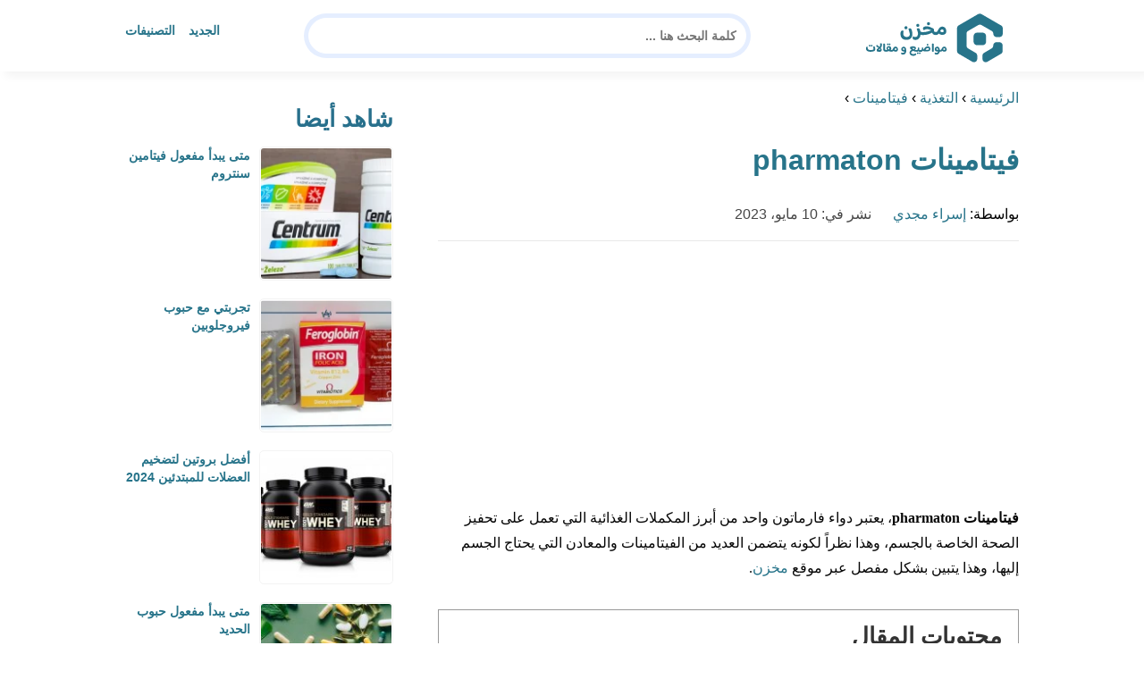

--- FILE ---
content_type: text/html; charset=UTF-8
request_url: https://www.m5zn.com/pharmaton-vitamins/
body_size: 25928
content:
<!DOCTYPE html>
<html dir="rtl" lang="ar" prefix="og: https://ogp.me/ns#" class="no-js">
<head><meta charset="UTF-8"><script>if(navigator.userAgent.match(/MSIE|Internet Explorer/i)||navigator.userAgent.match(/Trident\/7\..*?rv:11/i)){var href=document.location.href;if(!href.match(/[?&]nowprocket/)){if(href.indexOf("?")==-1){if(href.indexOf("#")==-1){document.location.href=href+"?nowprocket=1"}else{document.location.href=href.replace("#","?nowprocket=1#")}}else{if(href.indexOf("#")==-1){document.location.href=href+"&nowprocket=1"}else{document.location.href=href.replace("#","&nowprocket=1#")}}}}</script><script>(()=>{class RocketLazyLoadScripts{constructor(){this.v="2.0.4",this.userEvents=["keydown","keyup","mousedown","mouseup","mousemove","mouseover","mouseout","touchmove","touchstart","touchend","touchcancel","wheel","click","dblclick","input"],this.attributeEvents=["onblur","onclick","oncontextmenu","ondblclick","onfocus","onmousedown","onmouseenter","onmouseleave","onmousemove","onmouseout","onmouseover","onmouseup","onmousewheel","onscroll","onsubmit"]}async t(){this.i(),this.o(),/iP(ad|hone)/.test(navigator.userAgent)&&this.h(),this.u(),this.l(this),this.m(),this.k(this),this.p(this),this._(),await Promise.all([this.R(),this.L()]),this.lastBreath=Date.now(),this.S(this),this.P(),this.D(),this.O(),this.M(),await this.C(this.delayedScripts.normal),await this.C(this.delayedScripts.defer),await this.C(this.delayedScripts.async),await this.T(),await this.F(),await this.j(),await this.A(),window.dispatchEvent(new Event("rocket-allScriptsLoaded")),this.everythingLoaded=!0,this.lastTouchEnd&&await new Promise(t=>setTimeout(t,500-Date.now()+this.lastTouchEnd)),this.I(),this.H(),this.U(),this.W()}i(){this.CSPIssue=sessionStorage.getItem("rocketCSPIssue"),document.addEventListener("securitypolicyviolation",t=>{this.CSPIssue||"script-src-elem"!==t.violatedDirective||"data"!==t.blockedURI||(this.CSPIssue=!0,sessionStorage.setItem("rocketCSPIssue",!0))},{isRocket:!0})}o(){window.addEventListener("pageshow",t=>{this.persisted=t.persisted,this.realWindowLoadedFired=!0},{isRocket:!0}),window.addEventListener("pagehide",()=>{this.onFirstUserAction=null},{isRocket:!0})}h(){let t;function e(e){t=e}window.addEventListener("touchstart",e,{isRocket:!0}),window.addEventListener("touchend",function i(o){o.changedTouches[0]&&t.changedTouches[0]&&Math.abs(o.changedTouches[0].pageX-t.changedTouches[0].pageX)<10&&Math.abs(o.changedTouches[0].pageY-t.changedTouches[0].pageY)<10&&o.timeStamp-t.timeStamp<200&&(window.removeEventListener("touchstart",e,{isRocket:!0}),window.removeEventListener("touchend",i,{isRocket:!0}),"INPUT"===o.target.tagName&&"text"===o.target.type||(o.target.dispatchEvent(new TouchEvent("touchend",{target:o.target,bubbles:!0})),o.target.dispatchEvent(new MouseEvent("mouseover",{target:o.target,bubbles:!0})),o.target.dispatchEvent(new PointerEvent("click",{target:o.target,bubbles:!0,cancelable:!0,detail:1,clientX:o.changedTouches[0].clientX,clientY:o.changedTouches[0].clientY})),event.preventDefault()))},{isRocket:!0})}q(t){this.userActionTriggered||("mousemove"!==t.type||this.firstMousemoveIgnored?"keyup"===t.type||"mouseover"===t.type||"mouseout"===t.type||(this.userActionTriggered=!0,this.onFirstUserAction&&this.onFirstUserAction()):this.firstMousemoveIgnored=!0),"click"===t.type&&t.preventDefault(),t.stopPropagation(),t.stopImmediatePropagation(),"touchstart"===this.lastEvent&&"touchend"===t.type&&(this.lastTouchEnd=Date.now()),"click"===t.type&&(this.lastTouchEnd=0),this.lastEvent=t.type,t.composedPath&&t.composedPath()[0].getRootNode()instanceof ShadowRoot&&(t.rocketTarget=t.composedPath()[0]),this.savedUserEvents.push(t)}u(){this.savedUserEvents=[],this.userEventHandler=this.q.bind(this),this.userEvents.forEach(t=>window.addEventListener(t,this.userEventHandler,{passive:!1,isRocket:!0})),document.addEventListener("visibilitychange",this.userEventHandler,{isRocket:!0})}U(){this.userEvents.forEach(t=>window.removeEventListener(t,this.userEventHandler,{passive:!1,isRocket:!0})),document.removeEventListener("visibilitychange",this.userEventHandler,{isRocket:!0}),this.savedUserEvents.forEach(t=>{(t.rocketTarget||t.target).dispatchEvent(new window[t.constructor.name](t.type,t))})}m(){const t="return false",e=Array.from(this.attributeEvents,t=>"data-rocket-"+t),i="["+this.attributeEvents.join("],[")+"]",o="[data-rocket-"+this.attributeEvents.join("],[data-rocket-")+"]",s=(e,i,o)=>{o&&o!==t&&(e.setAttribute("data-rocket-"+i,o),e["rocket"+i]=new Function("event",o),e.setAttribute(i,t))};new MutationObserver(t=>{for(const n of t)"attributes"===n.type&&(n.attributeName.startsWith("data-rocket-")||this.everythingLoaded?n.attributeName.startsWith("data-rocket-")&&this.everythingLoaded&&this.N(n.target,n.attributeName.substring(12)):s(n.target,n.attributeName,n.target.getAttribute(n.attributeName))),"childList"===n.type&&n.addedNodes.forEach(t=>{if(t.nodeType===Node.ELEMENT_NODE)if(this.everythingLoaded)for(const i of[t,...t.querySelectorAll(o)])for(const t of i.getAttributeNames())e.includes(t)&&this.N(i,t.substring(12));else for(const e of[t,...t.querySelectorAll(i)])for(const t of e.getAttributeNames())this.attributeEvents.includes(t)&&s(e,t,e.getAttribute(t))})}).observe(document,{subtree:!0,childList:!0,attributeFilter:[...this.attributeEvents,...e]})}I(){this.attributeEvents.forEach(t=>{document.querySelectorAll("[data-rocket-"+t+"]").forEach(e=>{this.N(e,t)})})}N(t,e){const i=t.getAttribute("data-rocket-"+e);i&&(t.setAttribute(e,i),t.removeAttribute("data-rocket-"+e))}k(t){Object.defineProperty(HTMLElement.prototype,"onclick",{get(){return this.rocketonclick||null},set(e){this.rocketonclick=e,this.setAttribute(t.everythingLoaded?"onclick":"data-rocket-onclick","this.rocketonclick(event)")}})}S(t){function e(e,i){let o=e[i];e[i]=null,Object.defineProperty(e,i,{get:()=>o,set(s){t.everythingLoaded?o=s:e["rocket"+i]=o=s}})}e(document,"onreadystatechange"),e(window,"onload"),e(window,"onpageshow");try{Object.defineProperty(document,"readyState",{get:()=>t.rocketReadyState,set(e){t.rocketReadyState=e},configurable:!0}),document.readyState="loading"}catch(t){console.log("WPRocket DJE readyState conflict, bypassing")}}l(t){this.originalAddEventListener=EventTarget.prototype.addEventListener,this.originalRemoveEventListener=EventTarget.prototype.removeEventListener,this.savedEventListeners=[],EventTarget.prototype.addEventListener=function(e,i,o){o&&o.isRocket||!t.B(e,this)&&!t.userEvents.includes(e)||t.B(e,this)&&!t.userActionTriggered||e.startsWith("rocket-")||t.everythingLoaded?t.originalAddEventListener.call(this,e,i,o):(t.savedEventListeners.push({target:this,remove:!1,type:e,func:i,options:o}),"mouseenter"!==e&&"mouseleave"!==e||t.originalAddEventListener.call(this,e,t.savedUserEvents.push,o))},EventTarget.prototype.removeEventListener=function(e,i,o){o&&o.isRocket||!t.B(e,this)&&!t.userEvents.includes(e)||t.B(e,this)&&!t.userActionTriggered||e.startsWith("rocket-")||t.everythingLoaded?t.originalRemoveEventListener.call(this,e,i,o):t.savedEventListeners.push({target:this,remove:!0,type:e,func:i,options:o})}}J(t,e){this.savedEventListeners=this.savedEventListeners.filter(i=>{let o=i.type,s=i.target||window;return e!==o||t!==s||(this.B(o,s)&&(i.type="rocket-"+o),this.$(i),!1)})}H(){EventTarget.prototype.addEventListener=this.originalAddEventListener,EventTarget.prototype.removeEventListener=this.originalRemoveEventListener,this.savedEventListeners.forEach(t=>this.$(t))}$(t){t.remove?this.originalRemoveEventListener.call(t.target,t.type,t.func,t.options):this.originalAddEventListener.call(t.target,t.type,t.func,t.options)}p(t){let e;function i(e){return t.everythingLoaded?e:e.split(" ").map(t=>"load"===t||t.startsWith("load.")?"rocket-jquery-load":t).join(" ")}function o(o){function s(e){const s=o.fn[e];o.fn[e]=o.fn.init.prototype[e]=function(){return this[0]===window&&t.userActionTriggered&&("string"==typeof arguments[0]||arguments[0]instanceof String?arguments[0]=i(arguments[0]):"object"==typeof arguments[0]&&Object.keys(arguments[0]).forEach(t=>{const e=arguments[0][t];delete arguments[0][t],arguments[0][i(t)]=e})),s.apply(this,arguments),this}}if(o&&o.fn&&!t.allJQueries.includes(o)){const e={DOMContentLoaded:[],"rocket-DOMContentLoaded":[]};for(const t in e)document.addEventListener(t,()=>{e[t].forEach(t=>t())},{isRocket:!0});o.fn.ready=o.fn.init.prototype.ready=function(i){function s(){parseInt(o.fn.jquery)>2?setTimeout(()=>i.bind(document)(o)):i.bind(document)(o)}return"function"==typeof i&&(t.realDomReadyFired?!t.userActionTriggered||t.fauxDomReadyFired?s():e["rocket-DOMContentLoaded"].push(s):e.DOMContentLoaded.push(s)),o([])},s("on"),s("one"),s("off"),t.allJQueries.push(o)}e=o}t.allJQueries=[],o(window.jQuery),Object.defineProperty(window,"jQuery",{get:()=>e,set(t){o(t)}})}P(){const t=new Map;document.write=document.writeln=function(e){const i=document.currentScript,o=document.createRange(),s=i.parentElement;let n=t.get(i);void 0===n&&(n=i.nextSibling,t.set(i,n));const c=document.createDocumentFragment();o.setStart(c,0),c.appendChild(o.createContextualFragment(e)),s.insertBefore(c,n)}}async R(){return new Promise(t=>{this.userActionTriggered?t():this.onFirstUserAction=t})}async L(){return new Promise(t=>{document.addEventListener("DOMContentLoaded",()=>{this.realDomReadyFired=!0,t()},{isRocket:!0})})}async j(){return this.realWindowLoadedFired?Promise.resolve():new Promise(t=>{window.addEventListener("load",t,{isRocket:!0})})}M(){this.pendingScripts=[];this.scriptsMutationObserver=new MutationObserver(t=>{for(const e of t)e.addedNodes.forEach(t=>{"SCRIPT"!==t.tagName||t.noModule||t.isWPRocket||this.pendingScripts.push({script:t,promise:new Promise(e=>{const i=()=>{const i=this.pendingScripts.findIndex(e=>e.script===t);i>=0&&this.pendingScripts.splice(i,1),e()};t.addEventListener("load",i,{isRocket:!0}),t.addEventListener("error",i,{isRocket:!0}),setTimeout(i,1e3)})})})}),this.scriptsMutationObserver.observe(document,{childList:!0,subtree:!0})}async F(){await this.X(),this.pendingScripts.length?(await this.pendingScripts[0].promise,await this.F()):this.scriptsMutationObserver.disconnect()}D(){this.delayedScripts={normal:[],async:[],defer:[]},document.querySelectorAll("script[type$=rocketlazyloadscript]").forEach(t=>{t.hasAttribute("data-rocket-src")?t.hasAttribute("async")&&!1!==t.async?this.delayedScripts.async.push(t):t.hasAttribute("defer")&&!1!==t.defer||"module"===t.getAttribute("data-rocket-type")?this.delayedScripts.defer.push(t):this.delayedScripts.normal.push(t):this.delayedScripts.normal.push(t)})}async _(){await this.L();let t=[];document.querySelectorAll("script[type$=rocketlazyloadscript][data-rocket-src]").forEach(e=>{let i=e.getAttribute("data-rocket-src");if(i&&!i.startsWith("data:")){i.startsWith("//")&&(i=location.protocol+i);try{const o=new URL(i).origin;o!==location.origin&&t.push({src:o,crossOrigin:e.crossOrigin||"module"===e.getAttribute("data-rocket-type")})}catch(t){}}}),t=[...new Map(t.map(t=>[JSON.stringify(t),t])).values()],this.Y(t,"preconnect")}async G(t){if(await this.K(),!0!==t.noModule||!("noModule"in HTMLScriptElement.prototype))return new Promise(e=>{let i;function o(){(i||t).setAttribute("data-rocket-status","executed"),e()}try{if(navigator.userAgent.includes("Firefox/")||""===navigator.vendor||this.CSPIssue)i=document.createElement("script"),[...t.attributes].forEach(t=>{let e=t.nodeName;"type"!==e&&("data-rocket-type"===e&&(e="type"),"data-rocket-src"===e&&(e="src"),i.setAttribute(e,t.nodeValue))}),t.text&&(i.text=t.text),t.nonce&&(i.nonce=t.nonce),i.hasAttribute("src")?(i.addEventListener("load",o,{isRocket:!0}),i.addEventListener("error",()=>{i.setAttribute("data-rocket-status","failed-network"),e()},{isRocket:!0}),setTimeout(()=>{i.isConnected||e()},1)):(i.text=t.text,o()),i.isWPRocket=!0,t.parentNode.replaceChild(i,t);else{const i=t.getAttribute("data-rocket-type"),s=t.getAttribute("data-rocket-src");i?(t.type=i,t.removeAttribute("data-rocket-type")):t.removeAttribute("type"),t.addEventListener("load",o,{isRocket:!0}),t.addEventListener("error",i=>{this.CSPIssue&&i.target.src.startsWith("data:")?(console.log("WPRocket: CSP fallback activated"),t.removeAttribute("src"),this.G(t).then(e)):(t.setAttribute("data-rocket-status","failed-network"),e())},{isRocket:!0}),s?(t.fetchPriority="high",t.removeAttribute("data-rocket-src"),t.src=s):t.src="data:text/javascript;base64,"+window.btoa(unescape(encodeURIComponent(t.text)))}}catch(i){t.setAttribute("data-rocket-status","failed-transform"),e()}});t.setAttribute("data-rocket-status","skipped")}async C(t){const e=t.shift();return e?(e.isConnected&&await this.G(e),this.C(t)):Promise.resolve()}O(){this.Y([...this.delayedScripts.normal,...this.delayedScripts.defer,...this.delayedScripts.async],"preload")}Y(t,e){this.trash=this.trash||[];let i=!0;var o=document.createDocumentFragment();t.forEach(t=>{const s=t.getAttribute&&t.getAttribute("data-rocket-src")||t.src;if(s&&!s.startsWith("data:")){const n=document.createElement("link");n.href=s,n.rel=e,"preconnect"!==e&&(n.as="script",n.fetchPriority=i?"high":"low"),t.getAttribute&&"module"===t.getAttribute("data-rocket-type")&&(n.crossOrigin=!0),t.crossOrigin&&(n.crossOrigin=t.crossOrigin),t.integrity&&(n.integrity=t.integrity),t.nonce&&(n.nonce=t.nonce),o.appendChild(n),this.trash.push(n),i=!1}}),document.head.appendChild(o)}W(){this.trash.forEach(t=>t.remove())}async T(){try{document.readyState="interactive"}catch(t){}this.fauxDomReadyFired=!0;try{await this.K(),this.J(document,"readystatechange"),document.dispatchEvent(new Event("rocket-readystatechange")),await this.K(),document.rocketonreadystatechange&&document.rocketonreadystatechange(),await this.K(),this.J(document,"DOMContentLoaded"),document.dispatchEvent(new Event("rocket-DOMContentLoaded")),await this.K(),this.J(window,"DOMContentLoaded"),window.dispatchEvent(new Event("rocket-DOMContentLoaded"))}catch(t){console.error(t)}}async A(){try{document.readyState="complete"}catch(t){}try{await this.K(),this.J(document,"readystatechange"),document.dispatchEvent(new Event("rocket-readystatechange")),await this.K(),document.rocketonreadystatechange&&document.rocketonreadystatechange(),await this.K(),this.J(window,"load"),window.dispatchEvent(new Event("rocket-load")),await this.K(),window.rocketonload&&window.rocketonload(),await this.K(),this.allJQueries.forEach(t=>t(window).trigger("rocket-jquery-load")),await this.K(),this.J(window,"pageshow");const t=new Event("rocket-pageshow");t.persisted=this.persisted,window.dispatchEvent(t),await this.K(),window.rocketonpageshow&&window.rocketonpageshow({persisted:this.persisted})}catch(t){console.error(t)}}async K(){Date.now()-this.lastBreath>45&&(await this.X(),this.lastBreath=Date.now())}async X(){return document.hidden?new Promise(t=>setTimeout(t)):new Promise(t=>requestAnimationFrame(t))}B(t,e){return e===document&&"readystatechange"===t||(e===document&&"DOMContentLoaded"===t||(e===window&&"DOMContentLoaded"===t||(e===window&&"load"===t||e===window&&"pageshow"===t)))}static run(){(new RocketLazyLoadScripts).t()}}RocketLazyLoadScripts.run()})();</script>
	
	<meta name="viewport" content="width=device-width">
	<title>فيتامينات pharmaton - مخزن</title>
<style id="wpr-usedcss">html{direction:rtl}body{font-family:'Baloo Bhaijaan 2',Arial,sans-serif;margin:0;text-align:right;overflow-x:hidden;padding-top:80px;font-weight:400}h1,h2,h3{font-weight:600}ul{list-style:none;margin:0;padding:0}:focus{outline:0!important}*{box-sizing:border-box}iframe,img{max-width:100%;height:inherit}a{text-decoration:none;color:#27748a}a:hover{text-decoration:none}p{font-family:'Baloo Bhaijaan 2',serif;line-height:28px}.container{width:1000px;margin:auto}.row:after{content:"";display:block;clear:both}.pull-left{float:left}.pull-right{float:right}header.header{position:fixed;top:0;right:0;width:100%;z-index:9999;padding:5px 0;background-color:#fff;box-shadow:6px 5px 10px 0 rgba(0,0,0,.05)}.header.header.sticky .menuBtn.mainM_t{display:block;margin-top:24px;height:30px}.header.header.sticky #top-nav{display:none;position:absolute;width:300px;left:0;background:#18ab94;top:47px;margin:0;padding:10px}.header.header.sticky #top-nav li{float:inherit;border-bottom:1px solid #25b7a1;margin-left:0}.header.header.sticky #top-nav li:last-child{border-bottom:none}.header.header.sticky #top-nav li a{display:block;padding:10px}h1.logo-wrap{letter-spacing:-1px;font-size:24px;margin:20px 0;color:#28708c}.logo-wrap img{margin-top:5px;display:block;height:65px;width:inherit}.mobileSearch_btn{display:none;color:#27748a;position:fixed;left:65px;top:17px;font-size:25px;padding-left:10px;border-left:1px solid #39c3ae}.mobileSearch_btn i{font-size:14px;font-style:initial;font-weight:700}.mainMenu{position:relative}.menuBtn.mainM_t{display:none}form#mainSearch.sticky{padding:5px;width:500px;position:fixed;top:15px;z-index:9999;right:50%;margin-right:-200px}form#mainSearch.sticky .text-search-field input[type=text]{padding:5px 10px 5px 40px;font-size:14px;height:40px;line-height:40px}nav#top-nav{margin:20px 0}nav#top-nav:after{content:"";display:block;clear:both}nav#top-nav li{float:right;margin-left:15px}nav#top-nav li:last-child{margin-left:0}nav#top-nav li a{font-size:14px;font-weight:600;color:#27748a;position:relative}.intro{padding:0;min-height:100%;position:relative;height:0;overflow:hidden}.intro .container{position:relative}.intro .bg{z-index:0;height:100%;width:100%;position:absolute;top:0;right:0;background-image:url(https://www.m5zn.com/wp-content/themes/m5zntwentytwo/images/counter-bg.png);background-position:bottom;background-repeat:no-repeat;background-size:cover}.intro h2{text-align:center;color:#27748a;margin:20px 0;font-size:30px}.intro form{position:absolute;background:#e5eeff;border-radius:50px;padding:10px;width:70%;margin:auto;right:15%}.intro form .text-search-field input[type=text]{width:100%;padding:10px 40px;font-family:'Baloo Bhaijaan 2',Arial,sans-serif;border:1px solid #fff;border-radius:50px;color:#545454;font-size:16px;font-weight:600;height:60px;line-height:60px}.mainContentWrap{margin-top:20px;min-height:700px}.sidebarWrap{width:300px;float:left}.sidebarWrap .category-widget,.sidebarWrap .posts-widget{margin-top:20px}.sidebarWrap .category-widget h3,.sidebarWrap .posts-widget h3{margin:0;border-bottom:1px solid #f3f3f3;padding-bottom:5px;margin-bottom:10px;color:#28708c}.posts-widget .column-post{width:100%;padding:0}.contentWrap{width:680px;float:right;padding-left:30px}.titleHead{border-bottom:1px solid #e8e8e8;margin:30px 0;padding-bottom:20px}.titleHead h1{line-height:60px;color:#27748a}.titleHead h2.title{margin:0;color:#28708c;font-size:30px;font-weight:600;padding-right:0}.content-post{font-size:16px;color:#060606;padding-bottom:30px;margin-bottom:30px;border-bottom:1px solid #eaeaea}.content-post h3{letter-spacing:-1px;color:#28708c;line-height:34px}.content-post h3{font-size:22px;line-height:34px}.content-post ul{list-style:inherit;padding-right:40px;line-height:28px}.category-widget h3{margin:20px 0 0}.category-widget h3 a{color:#28708c}.category-widget ul{padding-right:20px;margin-right:0;display:flex;display:-webkit-box;display:-ms-flexbox;display:flex;-ms-flex-wrap:wrap;flex-wrap:wrap}.category-widget ul a:before{display:none}.category-widget h3 a:before{display:none}.category-widget ul:after{content:"";display:block;clear:both}.category-widget ul li::before{content:"";color:#27748a;font-weight:700;display:inline-block;margin-right:-1em;width:15px;height:6px;background:#e5eeff;margin-left:10px;border-radius:10px}.category-widget ul a{color:#464646;font-size:14px;font-weight:600;display:inline-block}.category-widget ul a:hover{color:#27748a}.posts-widget ul{padding-right:20px;margin-right:0;display:flex;display:-webkit-box;display:-ms-flexbox;display:flex;-ms-flex-wrap:wrap;flex-wrap:wrap}.posts-widget ul li{margin-bottom:15px;float:right;-webkit-box-flex:0;-ms-flex:0 0 33.333333%;flex:0 0 33.333333%;max-width:33.333333%;padding:0 0 0 45px}.posts-widget ul li::before{content:"";color:#27748a;font-weight:700;display:inline-block;margin-right:-1em;width:6px;height:6px;background:#e5eeff;margin-left:10px;border-radius:10px}.column-post{width:50%;float:right;padding:0 0 0 20px;margin-bottom:20px}.column-post:after{content:"";display:block;clear:both}.column-post img{float:right;width:150px;height:150px;margin-left:10px;border:1px solid #f3f3f3;padding:1px;border-radius:5px}.column-post h2{font-size:14px;margin:0;line-height:20px;max-height:45px;overflow:hidden}.meks_time_ago_single{margin-right:20px;color:#464646}.breadcrumb{color:#28708c;border-bottom:1px solid #e8e8e8;margin-bottom:20px;padding-bottom:10px}#relatedPostWrapper{margin-top:30px;padding-top:30px}#relatedPostWrapper>h3{background:#e6ee9c;padding:10px 20px;font-size:14px}#relatedPostWrapper>p{background:#ffccbc;padding:10px 20px;font-size:14px}footer{background:#28708c;margin-top:100px}footer .copyright p{margin:0;color:#fff;padding:10px 0;font-size:14px;text-align:center}footer .copyright p a{color:#fff}input[type=text]{-webkit-appearance:none;border-radius:0;border:1px solid #bfbfbf;padding:5px 10px;font-family:'Baloo Bhaijaan 2',Arial,sans-serif;border-radius:10px}.sidebarWrap .category-widget ul a:before{display:none}.sidebarWrap .category-widget ul li{margin:5px 1%;float:right;width:100%;padding-right:40px}.sidebarWrap .category-widget h3,.sidebarWrap .posts-widget h3{margin:0;border-bottom:none!important;padding-bottom:15px;margin-bottom:0;color:#28708c;font-size:26px}.sidebarWrap .category-widget,.sidebarWrap .posts-widget{margin-top:0;margin-bottom:20px}header.header{height:80px}.column-post h2{max-height:40px}@media screen and (max-width:1200px){.intro .bg{background-position:center bottom}}@media screen and (max-width:1070px){.container{width:990px;padding:0 20px}.contentWrap{width:650px}}@media screen and (max-width:992px){.container{width:100%}.contentWrap{width:100%;margin-bottom:20px}.sidebarWrap{width:100%}.mainContentWrap{padding:0 80px}form#mainSearch.sticky{width:400px;margin-right:-100px}}@media screen and (max-width:768px){.mobileSearch_btn{display:block}.mainContentWrap{padding:0}nav#top-nav{margin:0;position:absolute;left:30px;width:140px;top:21px}nav#top-nav li{float:right;margin-left:0;margin-right:15px}.intro form{width:90%;right:5%}form#mainSearch.sticky{padding:5px 20px;top:76px;right:0;margin-right:0;background:#28708c;width:100%;border-radius:0;display:none}.column-post{width:100%;padding:0}.logo-wrap img{height:60px}.mobileSearch_btn{display:block;border-left:none;padding-left:0;left:20px}header.header{height:76px}.content-post{font-size:18px;line-height:1.8}.content-post p{font-size:18px;line-height:1.8}.posts-widget ul li{-webkit-box-flex:0;-ms-flex:0 0 100%;flex:0 0 100%;max-width:100%}}img:is([sizes=auto i],[sizes^="auto," i]){contain-intrinsic-size:3000px 1500px}img.emoji{display:inline!important;border:none!important;box-shadow:none!important;height:1em!important;width:1em!important;margin:0 .07em!important;vertical-align:-.1em!important;background:0 0!important;padding:0!important}:where(.wp-block-button__link){border-radius:9999px;box-shadow:none;padding:calc(.667em + 2px) calc(1.333em + 2px);text-decoration:none}:root :where(.wp-block-button .wp-block-button__link.is-style-outline),:root :where(.wp-block-button.is-style-outline>.wp-block-button__link){border:2px solid;padding:.667em 1.333em}:root :where(.wp-block-button .wp-block-button__link.is-style-outline:not(.has-text-color)),:root :where(.wp-block-button.is-style-outline>.wp-block-button__link:not(.has-text-color)){color:currentColor}:root :where(.wp-block-button .wp-block-button__link.is-style-outline:not(.has-background)),:root :where(.wp-block-button.is-style-outline>.wp-block-button__link:not(.has-background)){background-color:initial;background-image:none}:where(.wp-block-calendar table:not(.has-background) th){background:#ddd}:where(.wp-block-columns){margin-bottom:1.75em}:where(.wp-block-columns.has-background){padding:1.25em 2.375em}:where(.wp-block-post-comments input[type=submit]){border:none}:where(.wp-block-cover-image:not(.has-text-color)),:where(.wp-block-cover:not(.has-text-color)){color:#fff}:where(.wp-block-cover-image.is-light:not(.has-text-color)),:where(.wp-block-cover.is-light:not(.has-text-color)){color:#000}:root :where(.wp-block-cover h1:not(.has-text-color)),:root :where(.wp-block-cover h2:not(.has-text-color)),:root :where(.wp-block-cover h3:not(.has-text-color)),:root :where(.wp-block-cover h4:not(.has-text-color)),:root :where(.wp-block-cover h5:not(.has-text-color)),:root :where(.wp-block-cover h6:not(.has-text-color)),:root :where(.wp-block-cover p:not(.has-text-color)){color:inherit}:where(.wp-block-file){margin-bottom:1.5em}:where(.wp-block-file__button){border-radius:2em;display:inline-block;padding:.5em 1em}:where(.wp-block-file__button):is(a):active,:where(.wp-block-file__button):is(a):focus,:where(.wp-block-file__button):is(a):hover,:where(.wp-block-file__button):is(a):visited{box-shadow:none;color:#fff;opacity:.85;text-decoration:none}:where(.wp-block-group.wp-block-group-is-layout-constrained){position:relative}:root :where(.wp-block-image.is-style-rounded img,.wp-block-image .is-style-rounded img){border-radius:9999px}:where(.wp-block-latest-comments:not([style*=line-height] .wp-block-latest-comments__comment)){line-height:1.1}:where(.wp-block-latest-comments:not([style*=line-height] .wp-block-latest-comments__comment-excerpt p)){line-height:1.8}:root :where(.wp-block-latest-posts.is-grid){padding:0}:root :where(.wp-block-latest-posts.wp-block-latest-posts__list){padding-right:0}ul{box-sizing:border-box}:root :where(.wp-block-list.has-background){padding:1.25em 2.375em}:where(.wp-block-navigation.has-background .wp-block-navigation-item a:not(.wp-element-button)),:where(.wp-block-navigation.has-background .wp-block-navigation-submenu a:not(.wp-element-button)){padding:.5em 1em}:where(.wp-block-navigation .wp-block-navigation__submenu-container .wp-block-navigation-item a:not(.wp-element-button)),:where(.wp-block-navigation .wp-block-navigation__submenu-container .wp-block-navigation-submenu a:not(.wp-element-button)),:where(.wp-block-navigation .wp-block-navigation__submenu-container .wp-block-navigation-submenu button.wp-block-navigation-item__content),:where(.wp-block-navigation .wp-block-navigation__submenu-container .wp-block-pages-list__item button.wp-block-navigation-item__content){padding:.5em 1em}:root :where(p.has-background){padding:1.25em 2.375em}:where(p.has-text-color:not(.has-link-color)) a{color:inherit}:where(.wp-block-post-comments-form) input:not([type=submit]),:where(.wp-block-post-comments-form) textarea{border:1px solid #949494;font-family:inherit;font-size:1em}:where(.wp-block-post-comments-form) input:where(:not([type=submit]):not([type=checkbox])),:where(.wp-block-post-comments-form) textarea{padding:calc(.667em + 2px)}:where(.wp-block-post-excerpt){box-sizing:border-box;margin-bottom:var(--wp--style--block-gap);margin-top:var(--wp--style--block-gap)}:where(.wp-block-preformatted.has-background){padding:1.25em 2.375em}:where(.wp-block-search__button){border:1px solid #ccc;padding:6px 10px}:where(.wp-block-search__input){font-family:inherit;font-size:inherit;font-style:inherit;font-weight:inherit;letter-spacing:inherit;line-height:inherit;text-transform:inherit}:where(.wp-block-search__button-inside .wp-block-search__inside-wrapper){border:1px solid #949494;box-sizing:border-box;padding:4px}:where(.wp-block-search__button-inside .wp-block-search__inside-wrapper) .wp-block-search__input{border:none;border-radius:0;padding:0 4px}:where(.wp-block-search__button-inside .wp-block-search__inside-wrapper) .wp-block-search__input:focus{outline:0}:where(.wp-block-search__button-inside .wp-block-search__inside-wrapper) :where(.wp-block-search__button){padding:4px 8px}:root :where(.wp-block-separator.is-style-dots){height:auto;line-height:1;text-align:center}:root :where(.wp-block-separator.is-style-dots):before{color:currentColor;content:"···";font-family:serif;font-size:1.5em;letter-spacing:2em;padding-left:2em}:root :where(.wp-block-site-logo.is-style-rounded){border-radius:9999px}:where(.wp-block-social-links:not(.is-style-logos-only)) .wp-social-link{background-color:#f0f0f0;color:#444}:where(.wp-block-social-links:not(.is-style-logos-only)) .wp-social-link-amazon{background-color:#f90;color:#fff}:where(.wp-block-social-links:not(.is-style-logos-only)) .wp-social-link-bandcamp{background-color:#1ea0c3;color:#fff}:where(.wp-block-social-links:not(.is-style-logos-only)) .wp-social-link-behance{background-color:#0757fe;color:#fff}:where(.wp-block-social-links:not(.is-style-logos-only)) .wp-social-link-bluesky{background-color:#0a7aff;color:#fff}:where(.wp-block-social-links:not(.is-style-logos-only)) .wp-social-link-codepen{background-color:#1e1f26;color:#fff}:where(.wp-block-social-links:not(.is-style-logos-only)) .wp-social-link-deviantart{background-color:#02e49b;color:#fff}:where(.wp-block-social-links:not(.is-style-logos-only)) .wp-social-link-discord{background-color:#5865f2;color:#fff}:where(.wp-block-social-links:not(.is-style-logos-only)) .wp-social-link-dribbble{background-color:#e94c89;color:#fff}:where(.wp-block-social-links:not(.is-style-logos-only)) .wp-social-link-dropbox{background-color:#4280ff;color:#fff}:where(.wp-block-social-links:not(.is-style-logos-only)) .wp-social-link-etsy{background-color:#f45800;color:#fff}:where(.wp-block-social-links:not(.is-style-logos-only)) .wp-social-link-facebook{background-color:#0866ff;color:#fff}:where(.wp-block-social-links:not(.is-style-logos-only)) .wp-social-link-fivehundredpx{background-color:#000;color:#fff}:where(.wp-block-social-links:not(.is-style-logos-only)) .wp-social-link-flickr{background-color:#0461dd;color:#fff}:where(.wp-block-social-links:not(.is-style-logos-only)) .wp-social-link-foursquare{background-color:#e65678;color:#fff}:where(.wp-block-social-links:not(.is-style-logos-only)) .wp-social-link-github{background-color:#24292d;color:#fff}:where(.wp-block-social-links:not(.is-style-logos-only)) .wp-social-link-goodreads{background-color:#eceadd;color:#382110}:where(.wp-block-social-links:not(.is-style-logos-only)) .wp-social-link-google{background-color:#ea4434;color:#fff}:where(.wp-block-social-links:not(.is-style-logos-only)) .wp-social-link-gravatar{background-color:#1d4fc4;color:#fff}:where(.wp-block-social-links:not(.is-style-logos-only)) .wp-social-link-instagram{background-color:#f00075;color:#fff}:where(.wp-block-social-links:not(.is-style-logos-only)) .wp-social-link-lastfm{background-color:#e21b24;color:#fff}:where(.wp-block-social-links:not(.is-style-logos-only)) .wp-social-link-linkedin{background-color:#0d66c2;color:#fff}:where(.wp-block-social-links:not(.is-style-logos-only)) .wp-social-link-mastodon{background-color:#3288d4;color:#fff}:where(.wp-block-social-links:not(.is-style-logos-only)) .wp-social-link-medium{background-color:#000;color:#fff}:where(.wp-block-social-links:not(.is-style-logos-only)) .wp-social-link-meetup{background-color:#f6405f;color:#fff}:where(.wp-block-social-links:not(.is-style-logos-only)) .wp-social-link-patreon{background-color:#000;color:#fff}:where(.wp-block-social-links:not(.is-style-logos-only)) .wp-social-link-pinterest{background-color:#e60122;color:#fff}:where(.wp-block-social-links:not(.is-style-logos-only)) .wp-social-link-pocket{background-color:#ef4155;color:#fff}:where(.wp-block-social-links:not(.is-style-logos-only)) .wp-social-link-reddit{background-color:#ff4500;color:#fff}:where(.wp-block-social-links:not(.is-style-logos-only)) .wp-social-link-skype{background-color:#0478d7;color:#fff}:where(.wp-block-social-links:not(.is-style-logos-only)) .wp-social-link-snapchat{background-color:#fefc00;color:#fff;stroke:#000}:where(.wp-block-social-links:not(.is-style-logos-only)) .wp-social-link-soundcloud{background-color:#ff5600;color:#fff}:where(.wp-block-social-links:not(.is-style-logos-only)) .wp-social-link-spotify{background-color:#1bd760;color:#fff}:where(.wp-block-social-links:not(.is-style-logos-only)) .wp-social-link-telegram{background-color:#2aabee;color:#fff}:where(.wp-block-social-links:not(.is-style-logos-only)) .wp-social-link-threads{background-color:#000;color:#fff}:where(.wp-block-social-links:not(.is-style-logos-only)) .wp-social-link-tiktok{background-color:#000;color:#fff}:where(.wp-block-social-links:not(.is-style-logos-only)) .wp-social-link-tumblr{background-color:#011835;color:#fff}:where(.wp-block-social-links:not(.is-style-logos-only)) .wp-social-link-twitch{background-color:#6440a4;color:#fff}:where(.wp-block-social-links:not(.is-style-logos-only)) .wp-social-link-twitter{background-color:#1da1f2;color:#fff}:where(.wp-block-social-links:not(.is-style-logos-only)) .wp-social-link-vimeo{background-color:#1eb7ea;color:#fff}:where(.wp-block-social-links:not(.is-style-logos-only)) .wp-social-link-vk{background-color:#4680c2;color:#fff}:where(.wp-block-social-links:not(.is-style-logos-only)) .wp-social-link-wordpress{background-color:#3499cd;color:#fff}:where(.wp-block-social-links:not(.is-style-logos-only)) .wp-social-link-whatsapp{background-color:#25d366;color:#fff}:where(.wp-block-social-links:not(.is-style-logos-only)) .wp-social-link-x{background-color:#000;color:#fff}:where(.wp-block-social-links:not(.is-style-logos-only)) .wp-social-link-yelp{background-color:#d32422;color:#fff}:where(.wp-block-social-links:not(.is-style-logos-only)) .wp-social-link-youtube{background-color:red;color:#fff}:where(.wp-block-social-links.is-style-logos-only) .wp-social-link{background:0 0}:where(.wp-block-social-links.is-style-logos-only) .wp-social-link svg{height:1.25em;width:1.25em}:where(.wp-block-social-links.is-style-logos-only) .wp-social-link-amazon{color:#f90}:where(.wp-block-social-links.is-style-logos-only) .wp-social-link-bandcamp{color:#1ea0c3}:where(.wp-block-social-links.is-style-logos-only) .wp-social-link-behance{color:#0757fe}:where(.wp-block-social-links.is-style-logos-only) .wp-social-link-bluesky{color:#0a7aff}:where(.wp-block-social-links.is-style-logos-only) .wp-social-link-codepen{color:#1e1f26}:where(.wp-block-social-links.is-style-logos-only) .wp-social-link-deviantart{color:#02e49b}:where(.wp-block-social-links.is-style-logos-only) .wp-social-link-discord{color:#5865f2}:where(.wp-block-social-links.is-style-logos-only) .wp-social-link-dribbble{color:#e94c89}:where(.wp-block-social-links.is-style-logos-only) .wp-social-link-dropbox{color:#4280ff}:where(.wp-block-social-links.is-style-logos-only) .wp-social-link-etsy{color:#f45800}:where(.wp-block-social-links.is-style-logos-only) .wp-social-link-facebook{color:#0866ff}:where(.wp-block-social-links.is-style-logos-only) .wp-social-link-fivehundredpx{color:#000}:where(.wp-block-social-links.is-style-logos-only) .wp-social-link-flickr{color:#0461dd}:where(.wp-block-social-links.is-style-logos-only) .wp-social-link-foursquare{color:#e65678}:where(.wp-block-social-links.is-style-logos-only) .wp-social-link-github{color:#24292d}:where(.wp-block-social-links.is-style-logos-only) .wp-social-link-goodreads{color:#382110}:where(.wp-block-social-links.is-style-logos-only) .wp-social-link-google{color:#ea4434}:where(.wp-block-social-links.is-style-logos-only) .wp-social-link-gravatar{color:#1d4fc4}:where(.wp-block-social-links.is-style-logos-only) .wp-social-link-instagram{color:#f00075}:where(.wp-block-social-links.is-style-logos-only) .wp-social-link-lastfm{color:#e21b24}:where(.wp-block-social-links.is-style-logos-only) .wp-social-link-linkedin{color:#0d66c2}:where(.wp-block-social-links.is-style-logos-only) .wp-social-link-mastodon{color:#3288d4}:where(.wp-block-social-links.is-style-logos-only) .wp-social-link-medium{color:#000}:where(.wp-block-social-links.is-style-logos-only) .wp-social-link-meetup{color:#f6405f}:where(.wp-block-social-links.is-style-logos-only) .wp-social-link-patreon{color:#000}:where(.wp-block-social-links.is-style-logos-only) .wp-social-link-pinterest{color:#e60122}:where(.wp-block-social-links.is-style-logos-only) .wp-social-link-pocket{color:#ef4155}:where(.wp-block-social-links.is-style-logos-only) .wp-social-link-reddit{color:#ff4500}:where(.wp-block-social-links.is-style-logos-only) .wp-social-link-skype{color:#0478d7}:where(.wp-block-social-links.is-style-logos-only) .wp-social-link-snapchat{color:#fff;stroke:#000}:where(.wp-block-social-links.is-style-logos-only) .wp-social-link-soundcloud{color:#ff5600}:where(.wp-block-social-links.is-style-logos-only) .wp-social-link-spotify{color:#1bd760}:where(.wp-block-social-links.is-style-logos-only) .wp-social-link-telegram{color:#2aabee}:where(.wp-block-social-links.is-style-logos-only) .wp-social-link-threads{color:#000}:where(.wp-block-social-links.is-style-logos-only) .wp-social-link-tiktok{color:#000}:where(.wp-block-social-links.is-style-logos-only) .wp-social-link-tumblr{color:#011835}:where(.wp-block-social-links.is-style-logos-only) .wp-social-link-twitch{color:#6440a4}:where(.wp-block-social-links.is-style-logos-only) .wp-social-link-twitter{color:#1da1f2}:where(.wp-block-social-links.is-style-logos-only) .wp-social-link-vimeo{color:#1eb7ea}:where(.wp-block-social-links.is-style-logos-only) .wp-social-link-vk{color:#4680c2}:where(.wp-block-social-links.is-style-logos-only) .wp-social-link-whatsapp{color:#25d366}:where(.wp-block-social-links.is-style-logos-only) .wp-social-link-wordpress{color:#3499cd}:where(.wp-block-social-links.is-style-logos-only) .wp-social-link-x{color:#000}:where(.wp-block-social-links.is-style-logos-only) .wp-social-link-yelp{color:#d32422}:where(.wp-block-social-links.is-style-logos-only) .wp-social-link-youtube{color:red}:root :where(.wp-block-social-links .wp-social-link a){padding:.25em}:root :where(.wp-block-social-links.is-style-logos-only .wp-social-link a){padding:0}:root :where(.wp-block-social-links.is-style-pill-shape .wp-social-link a){padding-left:.6666666667em;padding-right:.6666666667em}:root :where(.wp-block-tag-cloud.is-style-outline){display:flex;flex-wrap:wrap;gap:1ch}:root :where(.wp-block-tag-cloud.is-style-outline a){border:1px solid;font-size:unset!important;margin-left:0;padding:1ch 2ch;text-decoration:none!important}:root :where(.wp-block-table-of-contents){box-sizing:border-box}:where(.wp-block-term-description){box-sizing:border-box;margin-bottom:var(--wp--style--block-gap);margin-top:var(--wp--style--block-gap)}:where(pre.wp-block-verse){font-family:inherit}:root{--wp--preset--font-size--normal:16px;--wp--preset--font-size--huge:42px}html :where(.has-border-color){border-style:solid}html :where([style*=border-top-color]){border-top-style:solid}html :where([style*=border-right-color]){border-left-style:solid}html :where([style*=border-bottom-color]){border-bottom-style:solid}html :where([style*=border-left-color]){border-right-style:solid}html :where([style*=border-width]){border-style:solid}html :where([style*=border-top-width]){border-top-style:solid}html :where([style*=border-right-width]){border-left-style:solid}html :where([style*=border-bottom-width]){border-bottom-style:solid}html :where([style*=border-left-width]){border-right-style:solid}html :where(img[class*=wp-image-]){height:auto;max-width:100%}:where(figure){margin:0 0 1em}html :where(.is-position-sticky){--wp-admin--admin-bar--position-offset:var(--wp-admin--admin-bar--height,0px)}@media screen and (max-width:600px){html :where(.is-position-sticky){--wp-admin--admin-bar--position-offset:0px}}:root{--wp--preset--aspect-ratio--square:1;--wp--preset--aspect-ratio--4-3:4/3;--wp--preset--aspect-ratio--3-4:3/4;--wp--preset--aspect-ratio--3-2:3/2;--wp--preset--aspect-ratio--2-3:2/3;--wp--preset--aspect-ratio--16-9:16/9;--wp--preset--aspect-ratio--9-16:9/16;--wp--preset--color--black:#000000;--wp--preset--color--cyan-bluish-gray:#abb8c3;--wp--preset--color--white:#ffffff;--wp--preset--color--pale-pink:#f78da7;--wp--preset--color--vivid-red:#cf2e2e;--wp--preset--color--luminous-vivid-orange:#ff6900;--wp--preset--color--luminous-vivid-amber:#fcb900;--wp--preset--color--light-green-cyan:#7bdcb5;--wp--preset--color--vivid-green-cyan:#00d084;--wp--preset--color--pale-cyan-blue:#8ed1fc;--wp--preset--color--vivid-cyan-blue:#0693e3;--wp--preset--color--vivid-purple:#9b51e0;--wp--preset--gradient--vivid-cyan-blue-to-vivid-purple:linear-gradient(135deg,rgba(6, 147, 227, 1) 0%,rgb(155, 81, 224) 100%);--wp--preset--gradient--light-green-cyan-to-vivid-green-cyan:linear-gradient(135deg,rgb(122, 220, 180) 0%,rgb(0, 208, 130) 100%);--wp--preset--gradient--luminous-vivid-amber-to-luminous-vivid-orange:linear-gradient(135deg,rgba(252, 185, 0, 1) 0%,rgba(255, 105, 0, 1) 100%);--wp--preset--gradient--luminous-vivid-orange-to-vivid-red:linear-gradient(135deg,rgba(255, 105, 0, 1) 0%,rgb(207, 46, 46) 100%);--wp--preset--gradient--very-light-gray-to-cyan-bluish-gray:linear-gradient(135deg,rgb(238, 238, 238) 0%,rgb(169, 184, 195) 100%);--wp--preset--gradient--cool-to-warm-spectrum:linear-gradient(135deg,rgb(74, 234, 220) 0%,rgb(151, 120, 209) 20%,rgb(207, 42, 186) 40%,rgb(238, 44, 130) 60%,rgb(251, 105, 98) 80%,rgb(254, 248, 76) 100%);--wp--preset--gradient--blush-light-purple:linear-gradient(135deg,rgb(255, 206, 236) 0%,rgb(152, 150, 240) 100%);--wp--preset--gradient--blush-bordeaux:linear-gradient(135deg,rgb(254, 205, 165) 0%,rgb(254, 45, 45) 50%,rgb(107, 0, 62) 100%);--wp--preset--gradient--luminous-dusk:linear-gradient(135deg,rgb(255, 203, 112) 0%,rgb(199, 81, 192) 50%,rgb(65, 88, 208) 100%);--wp--preset--gradient--pale-ocean:linear-gradient(135deg,rgb(255, 245, 203) 0%,rgb(182, 227, 212) 50%,rgb(51, 167, 181) 100%);--wp--preset--gradient--electric-grass:linear-gradient(135deg,rgb(202, 248, 128) 0%,rgb(113, 206, 126) 100%);--wp--preset--gradient--midnight:linear-gradient(135deg,rgb(2, 3, 129) 0%,rgb(40, 116, 252) 100%);--wp--preset--font-size--small:13px;--wp--preset--font-size--medium:20px;--wp--preset--font-size--large:36px;--wp--preset--font-size--x-large:42px;--wp--preset--spacing--20:0.44rem;--wp--preset--spacing--30:0.67rem;--wp--preset--spacing--40:1rem;--wp--preset--spacing--50:1.5rem;--wp--preset--spacing--60:2.25rem;--wp--preset--spacing--70:3.38rem;--wp--preset--spacing--80:5.06rem;--wp--preset--shadow--natural:6px 6px 9px rgba(0, 0, 0, .2);--wp--preset--shadow--deep:12px 12px 50px rgba(0, 0, 0, .4);--wp--preset--shadow--sharp:6px 6px 0px rgba(0, 0, 0, .2);--wp--preset--shadow--outlined:6px 6px 0px -3px rgba(255, 255, 255, 1),6px 6px rgba(0, 0, 0, 1);--wp--preset--shadow--crisp:6px 6px 0px rgba(0, 0, 0, 1)}:where(.is-layout-flex){gap:.5em}:where(.is-layout-grid){gap:.5em}:where(.wp-block-post-template.is-layout-flex){gap:1.25em}:where(.wp-block-post-template.is-layout-grid){gap:1.25em}:where(.wp-block-columns.is-layout-flex){gap:2em}:where(.wp-block-columns.is-layout-grid){gap:2em}:root :where(.wp-block-pullquote){font-size:1.5em;line-height:1.6}.rll-youtube-player{position:relative;padding-bottom:56.23%;height:0;overflow:hidden;max-width:100%}.rll-youtube-player:focus-within{outline:currentColor solid 2px;outline-offset:5px}.rll-youtube-player iframe{position:absolute;top:0;left:0;width:100%;height:100%;z-index:100;background:0 0}.rll-youtube-player img{bottom:0;display:block;left:0;margin:auto;max-width:100%;width:100%;position:absolute;right:0;top:0;border:none;height:auto;-webkit-transition:.4s;-moz-transition:.4s;transition:.4s all}.rll-youtube-player img:hover{-webkit-filter:brightness(75%)}.rll-youtube-player .play{height:100%;width:100%;left:0;top:0;position:absolute;background:url(https://www.m5zn.com/wp-content/plugins/rocket-lazy-load/assets/img/youtube.png) center no-repeat;background-color:transparent!important;cursor:pointer;border:none}.lwptoc{margin:32px 0}.lwptoc:first-child{margin-top:16px}.lwptoc_i{padding:14px 18px 18px;text-align:left}.lwptoc_header{margin-bottom:6px}.rtl .lwptoc_header{text-align:right}.lwptoc_toggle_label{margin:0 1px}.lwptoc_item{margin-top:2px}.rtl .lwptoc_item{text-align:right}.lwptoc_item:first-child{margin-top:0}.lwptoc_itemWrap .lwptoc_itemWrap{margin:2px 0 0 14px}.rtl .lwptoc_itemWrap .lwptoc_itemWrap{margin-left:0;margin-right:14px}.lwptoc-light .lwptoc_i{color:#333;background:#fafafa}.lwptoc .lwptoc_i{background-color:#fff;border:1px solid #999}</style>


    <link rel="icon" href="https://www.m5zn.com/wp-content/themes/m5zntwentytwo/images/fav.png?v=3" type="image/x-icon">
	
	<!-- <link rel="preconnect" href="https://fonts.googleapis.com"> -->
	<!-- <link rel="preconnect" href="https://fonts.gstatic.com" crossorigin> -->
	<!-- <link href="https://fonts.googleapis.com/css2?family=Baloo+Bhaijaan+2:wght@400;600&display=swap" rel="stylesheet"> -->
	
	
	
	<!--[if lt IE 9]>
	<script src="http://html5shiv.googlecode.com/svn/trunk/html5.js"></script>
	<script src="http://css3-mediaqueries-js.googlecode.com/svn/trunk/css3-mediaqueries.js"></script>
	<![endif]-->
		<style></style>
	
<!-- Search Engine Optimization by Rank Math PRO - https://s.rankmath.com/home -->
<meta name="description" content="فيتامينات pharmaton، يعتبر دواء فارماتون واحد من أبرز المكملات الغذائية التي تعمل على تحفيز الصحة الخاصة بالجسم، وهذا نظراً لكونه يتضمن العديد من الفيتامينات"/>
<meta name="robots" content="follow, index, max-snippet:-1, max-video-preview:-1, max-image-preview:large"/>
<link rel="canonical" href="https://www.m5zn.com/pharmaton-vitamins/" />
<meta property="og:locale" content="ar_AR" />
<meta property="og:type" content="article" />
<meta property="og:title" content="فيتامينات pharmaton - مخزن" />
<meta property="og:description" content="فيتامينات pharmaton، يعتبر دواء فارماتون واحد من أبرز المكملات الغذائية التي تعمل على تحفيز الصحة الخاصة بالجسم، وهذا نظراً لكونه يتضمن العديد من الفيتامينات" />
<meta property="og:url" content="https://www.m5zn.com/pharmaton-vitamins/" />
<meta property="og:site_name" content="مخزن" />
<meta property="article:section" content="فيتامينات" />
<meta property="og:updated_time" content="2023-05-10T12:01:04+03:00" />
<meta property="og:image" content="https://www.m5zn.com/wp-content/uploads/2023/05/فيتامينات-pharmaton.jpg" />
<meta property="og:image:secure_url" content="https://www.m5zn.com/wp-content/uploads/2023/05/فيتامينات-pharmaton.jpg" />
<meta property="og:image:width" content="700" />
<meta property="og:image:height" content="380" />
<meta property="og:image:alt" content="فيتامينات pharmaton" />
<meta property="og:image:type" content="image/jpeg" />
<meta property="article:published_time" content="2023-05-10T12:01:03+03:00" />
<meta property="article:modified_time" content="2023-05-10T12:01:04+03:00" />
<meta name="twitter:card" content="summary_large_image" />
<meta name="twitter:title" content="فيتامينات pharmaton - مخزن" />
<meta name="twitter:description" content="فيتامينات pharmaton، يعتبر دواء فارماتون واحد من أبرز المكملات الغذائية التي تعمل على تحفيز الصحة الخاصة بالجسم، وهذا نظراً لكونه يتضمن العديد من الفيتامينات" />
<meta name="twitter:site" content="@m5zn" />
<meta name="twitter:creator" content="@m5zn" />
<meta name="twitter:image" content="https://www.m5zn.com/wp-content/uploads/2023/05/فيتامينات-pharmaton.jpg" />
<meta name="twitter:label1" content="Written by" />
<meta name="twitter:data1" content="إسراء مجدي" />
<meta name="twitter:label2" content="Time to read" />
<meta name="twitter:data2" content="Less than a minute" />
<script type="application/ld+json" class="rank-math-schema-pro">{"@context":"https://schema.org","@graph":[{"@type":"Organization","@id":"https://www.m5zn.com/#organization","name":"\u0645\u062e\u0632\u0646","url":"https://www.m5zn.com","logo":{"@type":"ImageObject","@id":"https://www.m5zn.com/#logo","url":"https://www.m5zn.com/wp-content/uploads/2020/11/m5zn-logo.jpg","contentUrl":"https://www.m5zn.com/wp-content/uploads/2020/11/m5zn-logo.jpg","caption":"\u0645\u062e\u0632\u0646","inLanguage":"ar","width":"128","height":"128"}},{"@type":"WebSite","@id":"https://www.m5zn.com/#website","url":"https://www.m5zn.com","name":"\u0645\u062e\u0632\u0646","publisher":{"@id":"https://www.m5zn.com/#organization"},"inLanguage":"ar"},{"@type":"ImageObject","@id":"https://www.m5zn.com/wp-content/uploads/2023/05/\u0641\u064a\u062a\u0627\u0645\u064a\u0646\u0627\u062a-pharmaton.jpg","url":"https://www.m5zn.com/wp-content/uploads/2023/05/\u0641\u064a\u062a\u0627\u0645\u064a\u0646\u0627\u062a-pharmaton.jpg","width":"700","height":"380","caption":"\u0641\u064a\u062a\u0627\u0645\u064a\u0646\u0627\u062a pharmaton","inLanguage":"ar"},{"@type":"BreadcrumbList","@id":"https://www.m5zn.com/pharmaton-vitamins/#breadcrumb","itemListElement":[{"@type":"ListItem","position":"1","item":{"@id":"https://www.m5zn.com","name":"\u0627\u0644\u0631\u0626\u064a\u0633\u064a\u0629"}},{"@type":"ListItem","position":"2","item":{"@id":"https://www.m5zn.com/nutrition/","name":"\u0627\u0644\u062a\u063a\u0630\u064a\u0629"}},{"@type":"ListItem","position":"3","item":{"@id":"https://www.m5zn.com/nutrition/vitamins/","name":"\u0641\u064a\u062a\u0627\u0645\u064a\u0646\u0627\u062a"}},{"@type":"ListItem","position":"4","item":{"@id":"https://www.m5zn.com/pharmaton-vitamins/","name":"\u0641\u064a\u062a\u0627\u0645\u064a\u0646\u0627\u062a pharmaton"}}]},{"@type":"WebPage","@id":"https://www.m5zn.com/pharmaton-vitamins/#webpage","url":"https://www.m5zn.com/pharmaton-vitamins/","name":"\u0641\u064a\u062a\u0627\u0645\u064a\u0646\u0627\u062a pharmaton - \u0645\u062e\u0632\u0646","datePublished":"2023-05-10T12:01:03+03:00","dateModified":"2023-05-10T12:01:04+03:00","isPartOf":{"@id":"https://www.m5zn.com/#website"},"primaryImageOfPage":{"@id":"https://www.m5zn.com/wp-content/uploads/2023/05/\u0641\u064a\u062a\u0627\u0645\u064a\u0646\u0627\u062a-pharmaton.jpg"},"inLanguage":"ar","breadcrumb":{"@id":"https://www.m5zn.com/pharmaton-vitamins/#breadcrumb"}},{"@type":"Person","@id":"https://www.m5zn.com/author/esraa/","name":"\u0625\u0633\u0631\u0627\u0621 \u0645\u062c\u062f\u064a","url":"https://www.m5zn.com/author/esraa/","image":{"@type":"ImageObject","@id":"https://secure.gravatar.com/avatar/02070db9881be48dd10f059ccca5c55caedb65582d05e1947b3539c1fa373081?s=96&amp;d=blank&amp;r=g","url":"https://secure.gravatar.com/avatar/02070db9881be48dd10f059ccca5c55caedb65582d05e1947b3539c1fa373081?s=96&amp;d=blank&amp;r=g","caption":"\u0625\u0633\u0631\u0627\u0621 \u0645\u062c\u062f\u064a","inLanguage":"ar"},"sameAs":["https://www.m5zn.com/"],"worksFor":{"@id":"https://www.m5zn.com/#organization"}},{"@type":"Article","headline":"\u0641\u064a\u062a\u0627\u0645\u064a\u0646\u0627\u062a pharmaton - \u0645\u062e\u0632\u0646","keywords":"\u0641\u064a\u062a\u0627\u0645\u064a\u0646\u0627\u062a pharmaton","datePublished":"2023-05-10T12:01:03+03:00","dateModified":"2023-05-10T12:01:04+03:00","articleSection":"\u0641\u064a\u062a\u0627\u0645\u064a\u0646\u0627\u062a","author":{"@id":"https://www.m5zn.com/author/esraa/"},"publisher":{"@id":"https://www.m5zn.com/#organization"},"description":"\u0641\u064a\u062a\u0627\u0645\u064a\u0646\u0627\u062a pharmaton\u060c \u064a\u0639\u062a\u0628\u0631 \u062f\u0648\u0627\u0621 \u0641\u0627\u0631\u0645\u0627\u062a\u0648\u0646 \u0648\u0627\u062d\u062f \u0645\u0646 \u0623\u0628\u0631\u0632 \u0627\u0644\u0645\u0643\u0645\u0644\u0627\u062a \u0627\u0644\u063a\u0630\u0627\u0626\u064a\u0629 \u0627\u0644\u062a\u064a \u062a\u0639\u0645\u0644 \u0639\u0644\u0649 \u062a\u062d\u0641\u064a\u0632 \u0627\u0644\u0635\u062d\u0629 \u0627\u0644\u062e\u0627\u0635\u0629 \u0628\u0627\u0644\u062c\u0633\u0645\u060c \u0648\u0647\u0630\u0627 \u0646\u0638\u0631\u0627\u064b \u0644\u0643\u0648\u0646\u0647 \u064a\u062a\u0636\u0645\u0646 \u0627\u0644\u0639\u062f\u064a\u062f \u0645\u0646 \u0627\u0644\u0641\u064a\u062a\u0627\u0645\u064a\u0646\u0627\u062a","name":"\u0641\u064a\u062a\u0627\u0645\u064a\u0646\u0627\u062a pharmaton - \u0645\u062e\u0632\u0646","@id":"https://www.m5zn.com/pharmaton-vitamins/#richSnippet","isPartOf":{"@id":"https://www.m5zn.com/pharmaton-vitamins/#webpage"},"image":{"@id":"https://www.m5zn.com/wp-content/uploads/2023/05/\u0641\u064a\u062a\u0627\u0645\u064a\u0646\u0627\u062a-pharmaton.jpg"},"inLanguage":"ar","mainEntityOfPage":{"@id":"https://www.m5zn.com/pharmaton-vitamins/#webpage"}}]}</script>
<!-- /Rank Math WordPress SEO plugin -->


<style id='wp-emoji-styles-inline-css' type='text/css'></style>

<style id='classic-theme-styles-inline-css' type='text/css'></style>
<style id='global-styles-inline-css' type='text/css'></style>

<style id='rocket-lazyload-inline-css' type='text/css'>
.rll-youtube-player{position:relative;padding-bottom:56.23%;height:0;overflow:hidden;max-width:100%;}.rll-youtube-player:focus-within{outline: 2px solid currentColor;outline-offset: 5px;}.rll-youtube-player iframe{position:absolute;top:0;left:0;width:100%;height:100%;z-index:100;background:0 0}.rll-youtube-player img{bottom:0;display:block;left:0;margin:auto;max-width:100%;width:100%;position:absolute;right:0;top:0;border:none;height:auto;-webkit-transition:.4s all;-moz-transition:.4s all;transition:.4s all}.rll-youtube-player img:hover{-webkit-filter:brightness(75%)}.rll-youtube-player .play{height:100%;width:100%;left:0;top:0;position:absolute;background:url(https://www.m5zn.com/wp-content/plugins/rocket-lazy-load/assets/img/youtube.png) no-repeat center;background-color: transparent !important;cursor:pointer;border:none;}
</style>
<link rel="https://api.w.org/" href="https://www.m5zn.com/wp-json/" /><link rel="alternate" title="JSON" type="application/json" href="https://www.m5zn.com/wp-json/wp/v2/posts/157789" /><link rel="EditURI" type="application/rsd+xml" title="RSD" href="https://www.m5zn.com/xmlrpc.php?rsd" />
<meta name="generator" content="WordPress 6.8.3" />
<link rel='shortlink' href='https://www.m5zn.com/?p=157789' />
<link rel="alternate" title="oEmbed (JSON)" type="application/json+oembed" href="https://www.m5zn.com/wp-json/oembed/1.0/embed?url=https%3A%2F%2Fwww.m5zn.com%2Fpharmaton-vitamins%2F" />
<link rel="alternate" title="oEmbed (XML)" type="text/xml+oembed" href="https://www.m5zn.com/wp-json/oembed/1.0/embed?url=https%3A%2F%2Fwww.m5zn.com%2Fpharmaton-vitamins%2F&#038;format=xml" />
<link rel="preload" as="image" href="https://www.m5zn.com/wp-content/uploads/2023/05/فيتامينات-pharmaton.jpg" imagesrcset="https://www.m5zn.com/wp-content/uploads/2023/05/فيتامينات-pharmaton.jpg 700w, https://www.m5zn.com/wp-content/uploads/2023/05/فيتامينات-pharmaton-300x163.jpg 300w" imagesizes="(max-width: 700px) 100vw, 700px" /><link rel="icon" href="https://www.m5zn.com/wp-content/uploads/2022/02/cropped-Screen-Shot-2022-02-27-at-12.50.19-AM-32x32.png" sizes="32x32" />
<link rel="icon" href="https://www.m5zn.com/wp-content/uploads/2022/02/cropped-Screen-Shot-2022-02-27-at-12.50.19-AM-192x192.png" sizes="192x192" />
<link rel="apple-touch-icon" href="https://www.m5zn.com/wp-content/uploads/2022/02/cropped-Screen-Shot-2022-02-27-at-12.50.19-AM-180x180.png" />
<meta name="msapplication-TileImage" content="https://www.m5zn.com/wp-content/uploads/2022/02/cropped-Screen-Shot-2022-02-27-at-12.50.19-AM-270x270.png" />
<noscript><style id="rocket-lazyload-nojs-css">.rll-youtube-player, [data-lazy-src]{display:none !important;}</style></noscript>	
	

	
	<script type="rocketlazyloadscript" data-minify="1" async data-rocket-src="https://www.m5zn.com/wp-content/cache/min/1/tag/js/gpt.js?ver=1761473953"></script>
	<script type="rocketlazyloadscript">
	  window.googletag = window.googletag || {cmd: []};
	  googletag.cmd.push(function() {
		googletag.defineSlot('/108861785/m5zn_rectangle', [300, 250], 'div-gpt-ad-1644951740154-0').addService(googletag.pubads());
		googletag.pubads().enableSingleRequest();
		googletag.pubads().collapseEmptyDivs();
		googletag.enableServices();
	  });
	</script>
	
	


<meta name="generator" content="WP Rocket 3.20.0.2" data-wpr-features="wpr_remove_unused_css wpr_delay_js wpr_defer_js wpr_minify_js wpr_minify_css wpr_preload_links wpr_desktop" /></head>

<body class="rtl wp-singular post-template-default single single-post postid-157789 single-format-standard wp-theme-m5zntwentytwo">

	<header data-rocket-location-hash="9496dc44cbda5cdebb84f02bfc4ab41b" class="header">

		<div data-rocket-location-hash="6005da2017e5fd3302f88d75d9af55c2" class="container">

			<div data-rocket-location-hash="8cf8b233c168af269a213b6e05d249f9" class="row">

				<div class="pull-right">

					<div class="logo-wrap">
						<a href="https://www.m5zn.com"><img src="data:image/svg+xml,%3Csvg%20xmlns='http://www.w3.org/2000/svg'%20viewBox='0%200%200%200'%3E%3C/svg%3E" alt="مخزن" data-lazy-src="https://www.m5zn.com/wp-content/themes/m5zntwentytwo/images/logo.svg" /><noscript><img src="https://www.m5zn.com/wp-content/themes/m5zntwentytwo/images/logo.svg" alt="مخزن" /></noscript></a>						
					</div>

				</div>

				<div class="pull-left">

					<div class="mainMenu">

						<a href="#" class="menuBtn mainM_t">
							<span class="before"></span>
							<span class="main"></span>
							<span class="after"></span>
						</a>

						<a href="#" class="mobileSearch_btn" onclick="document.getElementById('mainSearch').style.display = 'block';">

							<i>بحث</i>

						</a>						
						<nav id="top-nav">

							<ul>

								<li>

									<a href="https://www.m5zn.com/new/">الجديد</a>

								</li>



								<li>

									<a href="https://www.m5zn.com/categories/">التصنيفات</a>

								</li>

							</ul>

						</nav>

					</div>

				</div>

			</div>
			
			


		</div>


		
	</header>

	<div data-rocket-location-hash="bb06a49c451c792d50b7f628dd2e73ce" class="intro">

		<div data-rocket-location-hash="4fbce6de99f1777169a63dcbf024a824" class="bg"></div>

		<div data-rocket-location-hash="c2b2a1461d8b94e639cd80a05325878c" class="container">

			<h2>مخزن أكبر مرجع عربي للمواضيع و المقالات</h2>

			<p>ابحث عن أي موضوع يهمك</p>

			<form id="mainSearch" action="https://www.m5zn.com" class="sticky">

				<div class="text-search-field">


					<input type="text" placeholder="كلمة البحث هنا ..." name="s" >

				</div>

			</form>

		</div>

	</div>
	<div data-rocket-location-hash="662ffdd00e1a482f4aba24c8970d089d" class="mainContentWrap">
		<div data-rocket-location-hash="e6eb6fcccd8ab4e0754c54f80a5d14c0" class="container">			
			<div data-rocket-location-hash="101c550418fcae4e29d05773bbacb152" class="row">
								
				<div class="contentWrap" itemscope itemtype="http://schema.org/ScholarlyArticle">
					<div class="breadcrumbs" itemscope itemtype="http://schema.org/BreadcrumbList"><span itemprop="itemListElement" itemscope itemtype="http://schema.org/ListItem"><a class="breadcrumbs__link" href="https://www.m5zn.com/" itemprop="item"><span itemprop="name">الرئيسية</span></a><meta itemprop="position" content="1" /></span><span class="breadcrumbs__separator"> › </span><span itemprop="itemListElement" itemscope itemtype="http://schema.org/ListItem"><a class="breadcrumbs__link" href="https://www.m5zn.com/nutrition/" itemprop="item"><span itemprop="name">التغذية</span></a><meta itemprop="position" content="2" /></span><span class="breadcrumbs__separator"> › </span><span itemprop="itemListElement" itemscope itemtype="http://schema.org/ListItem"><a class="breadcrumbs__link" href="https://www.m5zn.com/nutrition/vitamins/" itemprop="item"><span itemprop="name">فيتامينات</span></a><meta itemprop="position" content="3" /></span><span class="breadcrumbs__separator"> › </span></div><!-- .breadcrumbs -->	
					<div class="titleHead">
						<h1 class="title" itemprop="headline">فيتامينات pharmaton</h1>
						بواسطة: <a href="https://www.m5zn.com/author/esraa/"> <span itemprop="author">إسراء مجدي</span> </a>
						<span class="meks_time_ago_single">نشر في: 10 مايو، 2023</span>						
					</div>
					<div class="content-post">
						<span class="entry-date" itemprop="datePublished" style="display:none;">2023-05-10T12:01:03+00:00</span>
						<div itemprop="publisher" itemscope itemtype="http://schema.org/Organization">
							<span itemprop="name"  style="display:none;">مخزن</span>
							<div itemprop="logo" itemscope itemtype="https://schema.org/ImageObject">
									<meta itemprop="url" content="https://www.m5zn.com/wp-content/themes/m5zntwentytwo/images/logo.svg">
							</div>
							</div>
						
						
			
						<div style="margin:5px auto;width: 315px;max-height: 300px;" >
							<!-- /108861785/m5zn_rectangle -->
							<div id='div-gpt-ad-1644951740154-0' style='min-width: 300px; min-height: 250px;'>
							  <script type="rocketlazyloadscript">
								googletag.cmd.push(function() { googletag.display('div-gpt-ad-1644951740154-0'); });
							  </script>
							</div>
						</div>	
						<div itemprop="description">
							
<p><strong>فيتامينات pharmaton</strong>، يعتبر دواء فارماتون واحد من أبرز المكملات الغذائية التي تعمل على تحفيز الصحة الخاصة بالجسم، وهذا نظراً لكونه يتضمن العديد من الفيتامينات والمعادن التي يحتاج الجسم إليها، وهذا يتبين بشكل مفصل عبر موقع<a href="https://www.m5zn.com/"> مخزن</a>.</p>



<div class="lwptoc lwptoc-light lwptoc-notInherit" data-smooth-scroll="1" data-smooth-scroll-offset="24"><div class="lwptoc_i">    <div class="lwptoc_header" style="font-size:26px;">
        <b class="lwptoc_title">محتويات المقال</b>            </div>
<div class="lwptoc_items lwptoc_items-visible" style="font-size:22px;">
    <div class="lwptoc_itemWrap"><div class="lwptoc_item">    <a href="#fytamynat_pharmaton">
                <span class="lwptoc_item_label">فيتامينات pharmaton</span>
    </a>
    </div><div class="lwptoc_item">    <a href="#fwayd_farmatwn_llrjal">
                <span class="lwptoc_item_label">فوائد فارماتون للرجال</span>
    </a>
    </div><div class="lwptoc_item">    <a href="#fwayd_farmatwn_lljns">
                <span class="lwptoc_item_label">فوائد فارماتون للجنس</span>
    </a>
    </div><div class="lwptoc_item">    <a href="#farmatwn_walaktyab">
                <span class="lwptoc_item_label">فارماتون والاكتئاب</span>
    </a>
    </div><div class="lwptoc_item">    <a href="#farmatwn_llshr">
                <span class="lwptoc_item_label">فارماتون للشعر</span>
    </a>
    </div><div class="lwptoc_item">    <a href="#adrar_farmatwn">
                <span class="lwptoc_item_label">اضرار فارماتون</span>
    </a>
    </div></div></div>
</div></div><h2 class="wp-block-heading"><span id="fytamynat_pharmaton">فيتامينات pharmaton</span></h2>



<p>أشارت العديد من البحوث الطبية أن عقّار فارماتون يعتبر واحد من أبرز المكملات الغذائية اللازمة التي يجب أن يتناولها الأشخاص الذين يعانون من نقص في أي من الفيتامينات الضرري تواجدها في جسم الإنسان، ويتضح لنا هذا الأمر عبر الأسطر التالية:</p>



<ul class="wp-block-list"><li>في البداية نشير إلى أن Pharmaton هي علامة تجارية لمكملات غذائية تحتوي على مجموعة من الفيتامينات والمعادن والمستخلصات النباتية، والتي تدعي الشركة المصنعة أنها تساعد على زيادة الطاقة والتحسين العام للصحة.</li><li>تحتوي مكملات فارماتون على مجموعة من الفيتامينات والمعادن الأساسية، بما في ذلك فيتامينات A و B و C و D و E والحديد والكالسيوم والمغنيسيوم والزنك والسيلينيوم والمنغنيز وغيرها من المغذيات الأساسية، كما تحتوي على مستخلصات نباتية مثل الجينسنغ وغيرها.</li><li>تدعي الشركة المصنعة أن تلك النوعية من المكملات  تساعد على زيادة الطاقة والتحسين العام للصحة، وتخفيف التعب والإرهاق وتحسين الذاكرة والتركيز والأداء الجسدي ومع ذلك، لا يوجد دليل علمي قوي يثبت تأثيراتها الفعلية على الصحة والطاقة.</li></ul>



<p>يجب على الأشخاص الذين يفكرون في استخدام مكملات Pharmaton استشارة الطبيب قبل البدء في تناولها، كما يجب أيضاً عدم تجاوز الجرعة الموصى بها على العبوة أو ما ينصح به الطبيب، حيث يمكن أن يسبب الاستخدام المفرط للفيتامينات والمعادن آثاراً جانبية خطيرة.</p>



<h2 class="wp-block-heading"><span id="fwayd_farmatwn_llrjal">فوائد فارماتون للرجال</span></h2>



<p>تحتوي مكملات فارماتون Pharmaton على مجموعة من الفيتامينات والمعادن والمستخلصات النباتية، والتي يمكن أن تساعد على تحسين الصحة العامة للرجال وزيادة الطاقة والأداء الجسدي. ومن بين الفوائد المحتملة لفارماتون للرجال:</p>



<ul class="wp-block-list"><li><strong>زيادة الطاقة:</strong> حيث تحتوي Pharmaton على الفيتامينات والمعادن التي تساعد على تحسين الطاقة والتحمل الجسدي، مما يمكن أن يساعد الرجال على الشعور بالنشاط والحيوية.</li><li><strong> تحسين الأداء الجسدي:</strong> يمكن لهذا الدواء أن يساعد على تحسين الأداء الجسدي واللياقة البدنية، وتحسين الاستجابة الجنسية.</li><li><strong> تعزيز الصحة العامة:</strong> حيث يحتوي فارماتون على الفيتامينات والمعادن الأساسية التي يحتاجها الجسم لتعزيز الصحة العامة، مثل الفيتامينات A و B و C و D و E والحديد والكالسيوم والمغنيسيوم والزنك والسيلينيوم والمنغنيز وغيرها من المغذيات الأساسية.</li><li> <strong>تحسين الذاكرة والتركيز:</strong> تجدر الإشارة إلى أن تلك الفيتامنيات تحتوي على مستخلصات نباتية مثل الجينسنغ وغيرها، والتي يمكن أن تساعد على تحسين الذاكرة والتركيز والأداء العقلي.</li></ul>



<p>ومع ذلك، يجب الإشارة إلى أن Pharmaton ليس دواء ولا يعالج الأمراض بل هو مكمل غذائي، ولا يوجد دليل علمي قوي يثبت تأثيره الفعلي على الصحة العامة والأداء الجسدي والذهني للرجال. </p>



<h2 class="wp-block-heading"><span id="fwayd_farmatwn_lljns">فوائد فارماتون للجنس</span></h2>



<p> يمكن أن تساعد المواظبة على تناول هذه الفيتامينات على تحسين الصحة الجنسية للرجال والنساء، حيث إن هناك بعض من الفوائد المحتملة لفارماتون للجنس، والتي تتمثل فيما يلي::</p>



<ul class="wp-block-list"><li><strong>زيادة الرغبة الجنسية:</strong> تحتوي Pharmaton على المكونات التي يمكن أن تحسن الصحة الجنسية وتزيد الرغبة الجنسية لدى الرجال والنساء.</li><li><strong>تحسين الأداء الجنسي:</strong> يحتوي فارماتون على بعض المكونات التي يمكن أن تساعد على تحسين الأداء الجنسي والوظائف الجنسية.</li><li><strong> تحسين الصحة العامة:</strong> حيث أنه يحوي على الفيتامينات والمعادن الأساسية التي يحتاجها الجسم، والتي يمكن أن تحسن الصحة العامة وتزيد الطاقة والنشاط الجسدي والذهني.</li><li><strong> تقليل التعب والإرهاق:</strong> فهو يحتوي على بعض المكونات التي يمكن أن تساعد على تقليل التعب والإرهاق وتحسين الحالة المزاجية، مما يمكن أن يؤثر إيجاباً على الصحة الجنسية.</li><li><strong> تحسين الدورة الدموية: </strong>يحتوي فارماتون على بعض المكونات التي يمكن أن تساعد على تحسين الدورة الدموية وتدفق الدم إلى المناطق الحساسة، مما يمكن أن يحسن الأداء الجنسي.</li></ul>



<p>يجب استشارة الطبيب قبل تناول أي مكملات غذائية، بما في ذلك فارماتون، للتأكد من أنها مناسبة للحالة الصحية والجنسية للشخص، وعدم تجاوز الجرعة الموصى بها على العبوة أو ما ينصح به الطبيب.</p>



<h2 class="wp-block-heading"><span id="farmatwn_walaktyab">فارماتون والاكتئاب</span></h2>



<p>هناك العديد من الأشخاص الذين يتساءلون عن الفاعلية الخاصة بدواء Pharmaton لعلاج الأرق والاكتئاب، وفيما يليل سوف نقوم بتوضيح دور هذا الدواء في المساعدة على الحد من أعراض الاكتئاب:</p>



<ul class="wp-block-list"><li>لا يوجد دليل علمي قوي يثبت فعالية فارماتون  في علاج الاكتئاب، ولا تعتبر فارماتون علاجًا للأمراض النفسية، بل هي مكملات غذائية تحتوي على مجموعة من الفيتامينات والمعادن والمستخلصات النباتية التي يمكن أن تساعد على تحسين الصحة العامة وزيادة الطاقة والأداء الجسدي.</li><li>إذا كانت لديك أعراض الاكتئاب، فيجب عليك استشارة الطبيب لتقييم الحالة وتحديد العلاج المناسب. يمكن أن يشمل العلاج الدوائي أو العلاج النفسي، أو علاجًا بالجلسات النفسية، أو مزيجًا من هذه الأساليب.</li></ul>



<p>يجب تجنب استخدام Pharmaton كبديل للعلاج الطبي الموصوف من قبل الطبيب، ويجب استشارة الطبيب قبل تناول أي مكملات غذائية أو أي أدوية أخرى إذا كنت تعاني من الاكتئاب أو أي حالة صحية أخرى.</p>



<h2 class="wp-block-heading"><span id="farmatwn_llshr">فارماتون للشعر</span></h2>



<p>في الآونة الأخيرة أصبح هناك العديد من الأشخاص الذين ينصحون بتناول هذه النوعية من الفيتامينات من أجل المساعدة على تحفيز نمو الشعر، فحقيقة تأثير تلك الفيتامينات على الشعر تتضح خلال الأسطر التالية:</p>



<ul class="wp-block-list"><li>تجدر الإشارة إلى أن فيتامينات فارماتون تحتوي  على العديد من الفيتامينات والمعادن والمستخلصات النباتية، والتي يمكن أن تساعد على تحسين الصحة العامة للجسم، وقد يؤثر ذلك إيجابياً على صحة الشعر بشكل عام. </li><li>ولكن لا يوجد دليل علمي قوي يثبت فعالية فارماتون في تحسين صحة الشعر أو منع تساقط الشعر.</li><li>ومن المكونات الأساسية في فارماتون التي يمكن أن تساعد في تحسين صحة الشعر هي الحديد والبانثينول والبيوتين، الحديد يساعد في تحسين وصول الأكسجين إلى فروة الرأس ويعزز نمو الشعر، بينما البانثينول والبيوتين يساعدان في تحسين نمو الشعر وتقوية بصيلات الشعر.</li><li>ومن هنا يجب أن نذكر انه من الممكن أن  تكون أسباب تساقط الشعر متعددة ومتنوعة، مثل التغذية السيئة والتوتر والعوامل الوراثية والأمراض المزمنة، ومن ثم يجب عليك استشارة الطبيب إذا كنت تعاني من مشكلة تساقط الشعر، لتحديد السبب الرئيسي والعلاج المناسب.</li></ul>



<h2 class="wp-block-heading"><span id="adrar_farmatwn">اضرار فارماتون</span></h2>



<p> هناك بعض المخاطر المحتملة والآثار الجانبية التي قد تصيب الفرد يف حال إن قام  بالإفراط في تناول Pharmaton،  ومن بين الآثار الجانبية المحتملة لفارماتون ما يلي:</p>



<ul class="wp-block-list"><li>من أبرز الآثار الجانبية التي تصيب متناولي هذا الدواء هي الإصابة بالصداع والدوار والأرق والقلق.</li><li>وكذلك في الغالب ما يصاب الأشخاص الذين يفرطون في تناول فارماتون بالعديد من الاضطرابات الكامنة في الجهاز الهضمي مثل الغثيان والتقيؤ والإسهال والانتفاخ والغازات.</li><li>وكذلك التعرض إلى خطر الإصابة بالحساسية الجلدية والطفح الجلدي والحكة.</li><li>فضلاً عن الإصابة باضطرابات الجهاز الهضمي، وخاصة عند تناول الكثير من الفيتامينات والمعادن في نفس الوقت.</li><li>وكذلك ما يتعلق بالتفاعلات مع الأدوية الأخرى التي يتم تناولها في نفس الوقت، وخاصة الأدوية المضادة للتخثر.</li><li>إلى جانب ارتفاع مستويات السكر في الدم وضغط الدم، وخاصة عند تناول فارماتون بجرعات عالية.</li></ul>



<p>يجب على الأشخاص الذين يفكرون في استخدام مكملات فارماتون عدم تجاوز الجرعة الموصى بها على العبوة أو ما ينصح به الطبيب. كما يجب الإشارة إلى أن مكملات فارماتون لا ينبغي تناولها من قبل الأشخاص الذين يعانون من بعض الحالات الصحية، مثل الحمل والرضاعة الطبيعية والأمراض المزمنة.</p>
						
						</div>
						
						<img width="650" height="380" src="data:image/svg+xml,%3Csvg%20xmlns='http://www.w3.org/2000/svg'%20viewBox='0%200%20650%20380'%3E%3C/svg%3E" class="attachment-post-thumbnail size-post-thumbnail wp-post-image" alt="فيتامينات pharmaton" itemprop="image" decoding="async" fetchpriority="high" title="فيتامينات pharmaton" data-lazy-src="https://www.m5zn.com/wp-content/uploads/2023/05/فيتامينات-pharmaton-650x380.jpg"><noscript><img width="650" height="380" src="https://www.m5zn.com/wp-content/uploads/2023/05/فيتامينات-pharmaton-650x380.jpg" class="attachment-post-thumbnail size-post-thumbnail wp-post-image" alt="فيتامينات pharmaton" itemprop="image" decoding="async" fetchpriority="high" title="فيتامينات pharmaton"></noscript>					</div>		

										 
				
					<div id="relatedPostWrapper" class="row"><h3>انتظر لحظة</h3>
						

						<a rel="nofollow" href="https://www.m5zn.com/?s=%D9%81%D9%8A%D8%AA%D8%A7%D9%85%D9%8A%D9%86%D8%A7%D8%AA+pharmaton">😊 <b>☝️لم تجد ما تبحث عنه .. اضغط هنا وشاهد المزيد</b></a>
					</div>	
				</div>
				<div class="sidebarWrap">						
							
			
			
		<div class="posts-widget row">
			
			<br>
			<h3> شاهد أيضا </h3>
			<div class="column-post-list">
						<div class="column-post">
				<a href="https://www.m5zn.com/%d9%85%d8%aa%d9%89-%d9%8a%d8%a8%d8%af%d8%a3-%d9%85%d9%81%d8%b9%d9%88%d9%84-%d9%81%d9%8a%d8%aa%d8%a7%d9%85%d9%8a%d9%86-%d8%b3%d9%86%d8%aa%d8%b1%d9%88%d9%85/"><img src="data:image/svg+xml,%3Csvg%20xmlns='http://www.w3.org/2000/svg'%20viewBox='0%200%200%200'%3E%3C/svg%3E" alt="متى يبدأ مفعول فيتامين سنتروم" data-lazy-src="https://www.m5zn.com/wp-content/uploads/2024/05/متى-يبدأ-مفعول-فيتامين-سنتروم-150x150.webp" /><noscript><img src="https://www.m5zn.com/wp-content/uploads/2024/05/متى-يبدأ-مفعول-فيتامين-سنتروم-150x150.webp" alt="متى يبدأ مفعول فيتامين سنتروم" /></noscript></a>
					<h2>
					<a href="https://www.m5zn.com/%d9%85%d8%aa%d9%89-%d9%8a%d8%a8%d8%af%d8%a3-%d9%85%d9%81%d8%b9%d9%88%d9%84-%d9%81%d9%8a%d8%aa%d8%a7%d9%85%d9%8a%d9%86-%d8%b3%d9%86%d8%aa%d8%b1%d9%88%d9%85/">متى يبدأ مفعول فيتامين سنتروم						</a>
					</h2>			
					</div>
								<div class="column-post">
				<a href="https://www.m5zn.com/ferroglobin-pills/"><img src="data:image/svg+xml,%3Csvg%20xmlns='http://www.w3.org/2000/svg'%20viewBox='0%200%200%200'%3E%3C/svg%3E" alt="تجربتي مع حبوب فيروجلوبين" data-lazy-src="https://www.m5zn.com/wp-content/uploads/2021/10/تجربتي-مع-حبوب-فيروجلوبين-150x150.webp" /><noscript><img src="https://www.m5zn.com/wp-content/uploads/2021/10/تجربتي-مع-حبوب-فيروجلوبين-150x150.webp" alt="تجربتي مع حبوب فيروجلوبين" /></noscript></a>
					<h2>
					<a href="https://www.m5zn.com/ferroglobin-pills/">تجربتي مع حبوب فيروجلوبين						</a>
					</h2>			
					</div>
								<div class="column-post">
				<a href="https://www.m5zn.com/%d8%a3%d9%81%d8%b6%d9%84-%d8%a8%d8%b1%d9%88%d8%aa%d9%8a%d9%86-%d9%84%d8%aa%d8%b6%d8%ae%d9%8a%d9%85-%d8%a7%d9%84%d8%b9%d8%b6%d9%84%d8%a7%d8%aa-%d9%84%d9%84%d9%85%d8%a8%d8%aa%d8%af%d8%a6%d9%8a%d9%86/"><img src="data:image/svg+xml,%3Csvg%20xmlns='http://www.w3.org/2000/svg'%20viewBox='0%200%200%200'%3E%3C/svg%3E" alt="أفضل بروتين لتضخيم العضلات للمبتدئين 2024" data-lazy-src="https://www.m5zn.com/wp-content/uploads/2022/08/أفضل-بروتين-لتضخيم-العضلات-للمبتدئين-150x150.jpg" /><noscript><img src="https://www.m5zn.com/wp-content/uploads/2022/08/أفضل-بروتين-لتضخيم-العضلات-للمبتدئين-150x150.jpg" alt="أفضل بروتين لتضخيم العضلات للمبتدئين 2024" /></noscript></a>
					<h2>
					<a href="https://www.m5zn.com/%d8%a3%d9%81%d8%b6%d9%84-%d8%a8%d8%b1%d9%88%d8%aa%d9%8a%d9%86-%d9%84%d8%aa%d8%b6%d8%ae%d9%8a%d9%85-%d8%a7%d9%84%d8%b9%d8%b6%d9%84%d8%a7%d8%aa-%d9%84%d9%84%d9%85%d8%a8%d8%aa%d8%af%d8%a6%d9%8a%d9%86/">أفضل بروتين لتضخيم العضلات للمبتدئين 2024						</a>
					</h2>			
					</div>
								<div class="column-post">
				<a href="https://www.m5zn.com/when-does-the-effect-of-iron-pills-start/"><img src="data:image/svg+xml,%3Csvg%20xmlns='http://www.w3.org/2000/svg'%20viewBox='0%200%200%200'%3E%3C/svg%3E" alt="متى يبدأ مفعول حبوب الحديد" data-lazy-src="https://www.m5zn.com/wp-content/uploads/2022/12/متى-يبدأ-مفعول-حبوب-الحديد-150x150.jpg" /><noscript><img src="https://www.m5zn.com/wp-content/uploads/2022/12/متى-يبدأ-مفعول-حبوب-الحديد-150x150.jpg" alt="متى يبدأ مفعول حبوب الحديد" /></noscript></a>
					<h2>
					<a href="https://www.m5zn.com/when-does-the-effect-of-iron-pills-start/">متى يبدأ مفعول حبوب الحديد						</a>
					</h2>			
					</div>
								<div class="column-post">
				<a href="https://www.m5zn.com/%d8%a7%d9%84%d9%81%d9%88%d8%a7%d9%83%d9%87-%d8%a7%d9%84%d8%aa%d9%8a-%d8%aa%d8%ad%d8%aa%d9%88%d9%8a-%d8%b9%d9%84%d9%89-%d8%a3%d9%88%d9%85%d9%8a%d8%ac%d8%a7-3/"><img src="data:image/svg+xml,%3Csvg%20xmlns='http://www.w3.org/2000/svg'%20viewBox='0%200%200%200'%3E%3C/svg%3E" alt="ما هي الفواكه التي تحتوي على أوميجا 3 وأهم الأطعمة والخضروات" data-lazy-src="https://www.m5zn.com/wp-content/uploads/2022/02/ما-هي-الفواكه-التي-تحتوي-على-أوميجا-3-150x150.jpg" /><noscript><img src="https://www.m5zn.com/wp-content/uploads/2022/02/ما-هي-الفواكه-التي-تحتوي-على-أوميجا-3-150x150.jpg" alt="ما هي الفواكه التي تحتوي على أوميجا 3 وأهم الأطعمة والخضروات" /></noscript></a>
					<h2>
					<a href="https://www.m5zn.com/%d8%a7%d9%84%d9%81%d9%88%d8%a7%d9%83%d9%87-%d8%a7%d9%84%d8%aa%d9%8a-%d8%aa%d8%ad%d8%aa%d9%88%d9%8a-%d8%b9%d9%84%d9%89-%d8%a3%d9%88%d9%85%d9%8a%d8%ac%d8%a7-3/">ما هي الفواكه التي تحتوي على أوميجا 3 وأهم الأطعمة والخضروات						</a>
					</h2>			
					</div>
								</div>
		</div>
				

	
	<div class="category-widget">
		<h3> تصنيفات </h3>
		<ul>
			<li><a href="https://www.m5zn.com/education-and-universities/" title="أقسام التعليم والجامعات">أقسام التعليم والجامعات</a></li> <li><a href="https://www.m5zn.com/food-and-recipes/" title="أكلات ووصفات">أكلات ووصفات</a></li> <li><a href="https://www.m5zn.com/islamic/" title="إسلاميات">إسلاميات</a></li> <li><a href="https://www.m5zn.com/literature/" title="الأدب">الأدب</a></li> <li><a href="https://www.m5zn.com/medical/" title="الأقسام الطبية">الأقسام الطبية</a></li> <li><a href="https://www.m5zn.com/motherhood-and-childhood/" title="الأمومة والطفولة">الأمومة والطفولة</a></li> <li><a href="https://www.m5zn.com/nutrition/" title="التغذية">التغذية</a></li> <li><a href="https://www.m5zn.com/government-services/" title="الخدمات الحكومية">الخدمات الحكومية</a></li> <li><a href="https://www.m5zn.com/gulf/" title="الخليج العربي">الخليج العربي</a></li> <li><a href="https://www.m5zn.com/technology/" title="تكنولوجيا">تكنولوجيا</a></li> <li><a href="https://www.m5zn.com/animals-and-plants/" title="حيوانات ونباتات">حيوانات ونباتات</a></li> <li><a href="https://www.m5zn.com/countries-of-the-world/" title="دول العالم">دول العالم</a></li> <li><a href="https://www.m5zn.com/cars-world/" title="عالم السيارات">عالم السيارات</a></li> <li><a href="https://www.m5zn.com/woman-world/" title="عالم المرأة">عالم المرأة</a></li> <li><a href="https://www.m5zn.com/mix/" title="منوعات">منوعات</a></li> 			<li><a href="https://dubaitourpro.com/">Dubai Tour</a></li>
		</ul>

	</div>

	

	<p></p>
	<div class="posts-widget row">
		<h3> جديد المواضيع </h3>
	</div>
		
	<div class="column-post-list">
		<ul>
										<li>
						<a href="https://www.m5zn.com/balaconah/" title="«بلكونة» أرشيف حي للمشهد الإعلاني في المملكة">«بلكونة» أرشيف حي للمشهد الإعلاني في المملكة</a>
					</li>
										<li>
						<a href="https://www.m5zn.com/%d9%83%d9%8a%d9%81%d9%8a%d8%a9-%d8%a5%d9%84%d8%ba%d8%a7%d8%a1-%d8%aa%d8%ad%d9%88%d9%8a%d9%84-%d8%a7%d9%84%d9%85%d9%83%d8%a7%d9%84%d9%85%d8%a7%d8%aa-%d8%b2%d9%8a%d9%86-%d8%a7%d9%84%d9%83%d9%88%d9%8a/" title="كيفية إلغاء تحويل المكالمات زين الكويت">كيفية إلغاء تحويل المكالمات زين الكويت</a>
					</li>
										<li>
						<a href="https://www.m5zn.com/%d8%b7%d8%b1%d9%8a%d9%82%d8%a9-%d8%a7%d8%ae%d9%81%d8%a7%d8%a1-%d8%a7%d9%84%d8%b1%d9%82%d9%85-%d9%81%d9%8a-%d8%b2%d9%8a%d9%86-%d8%a7%d9%84%d9%83%d9%88%d9%8a%d8%aa/" title="طريقة اخفاء الرقم في زين الكويت">طريقة اخفاء الرقم في زين الكويت</a>
					</li>
										<li>
						<a href="https://www.m5zn.com/%d8%a3%d8%b3%d8%b9%d8%a7%d8%b1-%d8%a7%d9%84%d9%85%d9%83%d8%a7%d9%84%d9%85%d8%a7%d8%aa-%d8%a7%d9%84%d8%af%d9%88%d9%84%d9%8a%d8%a9-%d8%b2%d9%8a%d9%86-%d8%a7%d9%84%d9%83%d9%88%d9%8a%d8%aa/" title="أسعار المكالمات الدولية زين الكويت">أسعار المكالمات الدولية زين الكويت</a>
					</li>
										<li>
						<a href="https://www.m5zn.com/%d8%a3%d8%b1%d9%82%d8%a7%d9%85-%d9%88%d8%b9%d9%86%d8%a7%d9%88%d9%8a%d9%86-%d9%85%d8%b1%d8%a7%d9%83%d8%b2-%d9%81%d8%ad%d8%b5-%d8%a7%d9%84%d8%b2%d9%88%d8%a7%d8%ac-%d9%81%d9%8a-%d8%a7%d9%84%d9%83%d9%88/" title="أرقام وعناوين مراكز فحص الزواج في الكويت">أرقام وعناوين مراكز فحص الزواج في الكويت</a>
					</li>
										<li>
						<a href="https://www.m5zn.com/%d8%b1%d8%a7%d8%a8%d8%b7-%d8%a7%d9%84%d8%aa%d9%82%d8%af%d9%8a%d9%85-%d9%81%d9%8a-%d8%a7%d9%84%d8%aa%d8%ac%d9%86%d9%8a%d8%af-%d8%a7%d9%84%d9%85%d9%88%d8%ad%d8%af-%d9%88%d8%b2%d8%a7%d8%b1%d8%a9-%d8%a7/" title="رابط التقديم في التجنيد الموحد وزارة الدفاع">رابط التقديم في التجنيد الموحد وزارة الدفاع</a>
					</li>
										<li>
						<a href="https://www.m5zn.com/%d8%ae%d8%b1%d9%8a%d8%b7%d8%a9-%d9%85%d8%aa%d8%b1%d9%88-%d8%a7%d9%84%d8%b1%d9%8a%d8%a7%d8%b6-%d8%a7%d9%84%d8%ac%d8%af%d9%8a%d8%af/" title="خريطة مترو الرياض الجديد وأسعار التذاكر">خريطة مترو الرياض الجديد وأسعار التذاكر</a>
					</li>
										<li>
						<a href="https://www.m5zn.com/%d8%ad%d8%b3%d8%a7%d8%a8-%d9%85%d9%83%d8%a7%d9%81%d8%a3%d8%a9-%d9%86%d9%87%d8%a7%d9%8a%d8%a9-%d8%a7%d9%84%d8%ae%d8%af%d9%85%d8%a9-excel-%d8%a7%d9%84%d9%83%d9%88%d9%8a%d8%aa/" title="حساب مكافأة نهاية الخدمة excel الكويت ">حساب مكافأة نهاية الخدمة excel الكويت </a>
					</li>
										<li>
						<a href="https://www.m5zn.com/%d9%83%d9%85-%d9%85%d9%83%d8%a7%d9%81%d8%a3%d8%a9-%d9%86%d9%87%d8%a7%d9%8a%d8%a9-%d8%a7%d9%84%d8%ae%d8%af%d9%85%d8%a9-%d9%81%d9%8a-%d9%82%d8%a7%d9%86%d9%88%d9%86-%d8%a7%d9%84%d8%b9%d9%85%d9%84-%d8%a7/" title="كم مكافأة نهاية الخدمة في قانون العمل الكويتي">كم مكافأة نهاية الخدمة في قانون العمل الكويتي</a>
					</li>
										<li>
						<a href="https://www.m5zn.com/%d8%a3%d9%81%d8%b6%d9%84-%d9%85%d8%aa%d8%ac%d8%b1-%d8%ba%d8%aa%d8%b1-%d9%88%d8%a3%d8%b4%d9%85%d8%ba%d8%a9-%d8%a8%d8%a7%d9%84%d8%b3%d8%b9%d9%88%d8%af%d9%8a%d8%a9/" title="أفضل متجر غتر وأشمغة بالسعودية">أفضل متجر غتر وأشمغة بالسعودية</a>
					</li>
										<li>
						<a href="https://www.m5zn.com/%d8%a7%d8%b3%d9%85%d8%a7%d8%a1-%d9%81%d8%aa%d9%8a%d8%a7%d8%aa-%d8%a7%d9%84%d9%82%d9%88%d8%a9-%d9%88%d9%85%d8%b9%d8%a7%d9%86%d9%8a%d9%87%d8%a7/" title="اسماء فتيات القوة ومعانيها">اسماء فتيات القوة ومعانيها</a>
					</li>
										<li>
						<a href="https://www.m5zn.com/%d8%aa%d8%ae%d8%b5%d8%b5%d8%a7%d8%aa-%d9%83%d9%84%d9%8a%d8%a9-%d9%84%d9%88%d9%85%d9%8a%d9%86%d9%88%d8%b3/" title="تخصصات كلية لومينوس">تخصصات كلية لومينوس</a>
					</li>
										<li>
						<a href="https://saudisalary.com/usd-to-egp.php">سعر الدولار مقابل الجنية المصري</a>
					</li>
					<li>
						<a href="https://www.m5zn.com/%D8%A7%D8%B3%D9%85%D8%A7%D8%A1-%D8%AD%D8%B3%D8%A7%D8%A8%D8%A7%D8%AA-%D8%AA%D9%8A%D9%83-%D8%AA%D9%88%D9%83-%D9%81%D8%AE%D9%85%D9%87/">اسماء حسابات تيك توك فخمه وجديدة 2022</a>
					</li>
					<li>
						<a href="https://www.m5zn.com/honest-and-bold-questions/">اسئلة صراحة وجرأة قوية جدا 2022</a>
					</li>
					<li>
						<a href="https://www.m5zn.com/%D8%A7%D8%B0%D8%A7-%D8%A7%D8%AD%D8%AF-%D9%82%D8%A7%D9%84-%D8%AF%D9%88%D9%85-%D9%88%D8%B4-%D8%A7%D8%B1%D8%AF/">اذا احد قال دوم وش ارد</a>
					</li>
					<li>
						<a href="https://www.m5zn.com/%D8%AA%D9%81%D8%B3%D9%8A%D8%B1-%D8%B1%D8%A4%D9%8A%D8%A9-%D8%B4%D9%8A%D8%A1-%D9%8A%D8%AE%D8%B1%D8%AC-%D9%85%D9%86-%D8%A7%D9%84%D9%81%D9%85-%D9%81%D9%8A-%D8%A7%D9%84%D9%85%D9%86%D8%A7%D9%85/">تفسير رؤية شيء يخرج من الفم في المنام لابن سيرين</a>
					</li>
					<li>
						<a href="https://www.m5zn.com/extract-the-annual-map/">استخراج الخريطة السنوية</a>
					</li>
					<li>
						<a href="https://hijridates.com/gold-price.html">سعر الذهب اليوم</a>
					</li>
					<li>
						<a href="https://www.m5zn.com/drinking-milk-in-a-dream/">تفسير حلم شرب اللبن في المنام لابن سيرين</a>
					</li>
					<li>
						<a href="https://www.m5zn.com/the-most-beautiful-verses-of-the-quran/">ما هي اجمل ايات القران</a>
					</li>
					<li>
						<a href="https://hijridates.com/names-of-allah.html">أسماء الله الحسنى</a>
					</li>
					<li>
						<a href="https://www.m5zn.com/%D8%B7%D8%B1%D9%8A%D9%82%D8%A9-%D8%AA%D8%AD%D8%AF%D9%8A%D8%AB-%D8%AA%D8%A7%D8%B1%D9%8A%D8%AE-%D8%A7%D9%86%D8%AA%D9%87%D8%A7%D8%A1-%D8%A7%D9%84%D9%87%D9%88%D9%8A%D8%A9-%D8%A8%D9%86%D9%83-%D8%A7%D9%84/">طريقة تحديث تاريخ انتهاء الهوية بنك الراجحي</a>
					</li>
					<li>
						<a href="https://www.m5zn.com/%D8%A7%D8%B3%D8%AA%D8%B9%D8%A7%D8%AF%D8%A9-%D9%83%D9%84%D9%85%D8%A9-%D8%A7%D9%84%D9%85%D8%B1%D9%88%D8%B1-%D9%85%D9%88%D8%A7%D8%B1%D8%AF-%D9%88%D8%B2%D8%A7%D8%B1%D8%A9-%D8%A7%D9%84%D8%B5%D8%AD%D8%A9/">رابط استعادة كلمة المرور موارد وزارة الصحة</a>
					</li>	
					<li>
						<a href="https://www.m5zn.com/how-many-weeks-in-a-year/">كم أسبوع في السنة ..أسابيع السنة الهجرية والميلادينة</a>
					</li>
					<li>
						<a href="https://www.m5zn.com/%D9%85%D8%A7%D8%B0%D8%A7-%D9%82%D8%A7%D9%84-%D9%82%D9%8A%D8%B3-%D8%A8%D9%86-%D8%A7%D9%84%D9%85%D9%84%D9%88%D8%AD-%D8%B9%D9%86%D8%AF%D9%85%D8%A7-%D8%B7%D8%B9%D9%86%D9%88%D9%87-%D8%A8%D8%A7%D9%84%D8%B3/">ماذا قال قيس بن الملوح عندما طعنوه بالسيف</a>
					</li>
					<li>
						<a href="https://www.m5zn.com/extract-the-annual-map/">استخراج الخريطة السنوية</a>
					</li>
					<li>
						<a href="https://www.m5zn.com/a-short-sermon-about-the-homeland/">خطبة محفلية قصيرة عن الوطن
</a>
					</li>
					<li>
			<a href="https://saudisalary.com/school-start.php">كم باقي على المدرسه</a>
					</li>
					
				</ul>
	</div>
		
	
			
							</div>	
							</div>
		</div>
	</div>	



<script type="rocketlazyloadscript" data-rocket-type="text/javascript">
    var docvar=document;"iframe"!==docvar&&window.parent===window||(docvar=parent.document!==parent.parent.document?parent.parent.document:parent.document);var outstream=document.createElement("script");outstream.src="https://www.foxpush.com/programmatic_video/m5zn_os.js",docvar.head.appendChild(outstream);
</script>


<footer data-rocket-location-hash="8a4ef50742cf3456f9db6425e16930dc">	
<!-- /108861785/m5zn_rectangle_sticky -->
<div data-rocket-location-hash="991e84eb418614bbaed5362764a71617" id="adintop_sticky_mpu"></div>
<script type="rocketlazyloadscript" data-minify="1" async data-rocket-src="https://www.m5zn.com/wp-content/cache/min/1/banner_assets/adintop-bidder.js?ver=1761473953" data-rocket-type="text/javascript"></script>
<script type="rocketlazyloadscript" data-rocket-type="text/javascript">
        window._foxpushads = window._foxpushads || {units: []};
        _foxpushads.units.push(
        function()
        {
            const Adintop_Unit =
            {
                excludedCountries:_foxpushads.setExcludedCountries(['XA']),
                type:_foxpushads.setSticky(true),
                postion:_foxpushads.setStickyPostion('left',100),
                unit:_foxpushads.setUnit('1000072','display',[300,250]),
                element:_foxpushads.setHolder('adintop_sticky_mpu'),
                sspId:_foxpushads.setSSPID('m5zn_rectangle_sticky'),
            }
            _foxpushads.serve(Adintop_Unit);
        });
        </script>
			


	
	<div data-rocket-location-hash="818881d22387d8327914ab2aa8f20ca1" class="copyright">
		<div data-rocket-location-hash="68e122c6b23b4519e49c5a2a57b5f054" class="container">
			
			
			<div class="row">	
				<p>حقوق النشر محفوظة 2022 ©  
				<a href="https://www.m5zn.com/">مخزن</a> - 
				<a rel="nofollow" href="https://www.m5zn.com/privacy-policy/">سياسة الخصوصية</a> - 
				<a rel="nofollow" href="https://www.m5zn.com/copyright-infringement/">حقوق الملكية</a>  - 
				<a href="https://www.m5zn.com/useful-links/">روابط مفيدة</a> - 	
				<a target="_blank" href="https://www.m5zn.com/pregnancy-calculator/">حاسبة الحمل</a> -
				<a rel="nofollow" href="https://www.m5zn.com/contact-us/">اتصل بنا</a>
				</p>
			</div>
		</div>
	</div>
</footer>

<script type="speculationrules">
{"prefetch":[{"source":"document","where":{"and":[{"href_matches":"\/*"},{"not":{"href_matches":["\/wp-*.php","\/wp-admin\/*","\/wp-content\/uploads\/*","\/wp-content\/*","\/wp-content\/plugins\/*","\/wp-content\/themes\/m5zntwentytwo\/*","\/*\\?(.+)"]}},{"not":{"selector_matches":"a[rel~=\"nofollow\"]"}},{"not":{"selector_matches":".no-prefetch, .no-prefetch a"}}]},"eagerness":"conservative"}]}
</script>

<script type="rocketlazyloadscript" data-rocket-type="text/javascript" id="rocket-browser-checker-js-after">
/* <![CDATA[ */
"use strict";var _createClass=function(){function defineProperties(target,props){for(var i=0;i<props.length;i++){var descriptor=props[i];descriptor.enumerable=descriptor.enumerable||!1,descriptor.configurable=!0,"value"in descriptor&&(descriptor.writable=!0),Object.defineProperty(target,descriptor.key,descriptor)}}return function(Constructor,protoProps,staticProps){return protoProps&&defineProperties(Constructor.prototype,protoProps),staticProps&&defineProperties(Constructor,staticProps),Constructor}}();function _classCallCheck(instance,Constructor){if(!(instance instanceof Constructor))throw new TypeError("Cannot call a class as a function")}var RocketBrowserCompatibilityChecker=function(){function RocketBrowserCompatibilityChecker(options){_classCallCheck(this,RocketBrowserCompatibilityChecker),this.passiveSupported=!1,this._checkPassiveOption(this),this.options=!!this.passiveSupported&&options}return _createClass(RocketBrowserCompatibilityChecker,[{key:"_checkPassiveOption",value:function(self){try{var options={get passive(){return!(self.passiveSupported=!0)}};window.addEventListener("test",null,options),window.removeEventListener("test",null,options)}catch(err){self.passiveSupported=!1}}},{key:"initRequestIdleCallback",value:function(){!1 in window&&(window.requestIdleCallback=function(cb){var start=Date.now();return setTimeout(function(){cb({didTimeout:!1,timeRemaining:function(){return Math.max(0,50-(Date.now()-start))}})},1)}),!1 in window&&(window.cancelIdleCallback=function(id){return clearTimeout(id)})}},{key:"isDataSaverModeOn",value:function(){return"connection"in navigator&&!0===navigator.connection.saveData}},{key:"supportsLinkPrefetch",value:function(){var elem=document.createElement("link");return elem.relList&&elem.relList.supports&&elem.relList.supports("prefetch")&&window.IntersectionObserver&&"isIntersecting"in IntersectionObserverEntry.prototype}},{key:"isSlowConnection",value:function(){return"connection"in navigator&&"effectiveType"in navigator.connection&&("2g"===navigator.connection.effectiveType||"slow-2g"===navigator.connection.effectiveType)}}]),RocketBrowserCompatibilityChecker}();
/* ]]> */
</script>
<script type="text/javascript" id="rocket-preload-links-js-extra">
/* <![CDATA[ */
var RocketPreloadLinksConfig = {"excludeUris":"\/(?:.+\/)?feed(?:\/(?:.+\/?)?)?$|\/(?:.+\/)?embed\/|\/(index.php\/)?(.*)wp-json(\/.*|$)|\/refer\/|\/go\/|\/recommend\/|\/recommends\/","usesTrailingSlash":"1","imageExt":"jpg|jpeg|gif|png|tiff|bmp|webp|avif|pdf|doc|docx|xls|xlsx|php","fileExt":"jpg|jpeg|gif|png|tiff|bmp|webp|avif|pdf|doc|docx|xls|xlsx|php|html|htm","siteUrl":"https:\/\/www.m5zn.com","onHoverDelay":"100","rateThrottle":"3"};
/* ]]> */
</script>
<script type="rocketlazyloadscript" data-rocket-type="text/javascript" id="rocket-preload-links-js-after">
/* <![CDATA[ */
(function() {
"use strict";var r="function"==typeof Symbol&&"symbol"==typeof Symbol.iterator?function(e){return typeof e}:function(e){return e&&"function"==typeof Symbol&&e.constructor===Symbol&&e!==Symbol.prototype?"symbol":typeof e},e=function(){function i(e,t){for(var n=0;n<t.length;n++){var i=t[n];i.enumerable=i.enumerable||!1,i.configurable=!0,"value"in i&&(i.writable=!0),Object.defineProperty(e,i.key,i)}}return function(e,t,n){return t&&i(e.prototype,t),n&&i(e,n),e}}();function i(e,t){if(!(e instanceof t))throw new TypeError("Cannot call a class as a function")}var t=function(){function n(e,t){i(this,n),this.browser=e,this.config=t,this.options=this.browser.options,this.prefetched=new Set,this.eventTime=null,this.threshold=1111,this.numOnHover=0}return e(n,[{key:"init",value:function(){!this.browser.supportsLinkPrefetch()||this.browser.isDataSaverModeOn()||this.browser.isSlowConnection()||(this.regex={excludeUris:RegExp(this.config.excludeUris,"i"),images:RegExp(".("+this.config.imageExt+")$","i"),fileExt:RegExp(".("+this.config.fileExt+")$","i")},this._initListeners(this))}},{key:"_initListeners",value:function(e){-1<this.config.onHoverDelay&&document.addEventListener("mouseover",e.listener.bind(e),e.listenerOptions),document.addEventListener("mousedown",e.listener.bind(e),e.listenerOptions),document.addEventListener("touchstart",e.listener.bind(e),e.listenerOptions)}},{key:"listener",value:function(e){var t=e.target.closest("a"),n=this._prepareUrl(t);if(null!==n)switch(e.type){case"mousedown":case"touchstart":this._addPrefetchLink(n);break;case"mouseover":this._earlyPrefetch(t,n,"mouseout")}}},{key:"_earlyPrefetch",value:function(t,e,n){var i=this,r=setTimeout(function(){if(r=null,0===i.numOnHover)setTimeout(function(){return i.numOnHover=0},1e3);else if(i.numOnHover>i.config.rateThrottle)return;i.numOnHover++,i._addPrefetchLink(e)},this.config.onHoverDelay);t.addEventListener(n,function e(){t.removeEventListener(n,e,{passive:!0}),null!==r&&(clearTimeout(r),r=null)},{passive:!0})}},{key:"_addPrefetchLink",value:function(i){return this.prefetched.add(i.href),new Promise(function(e,t){var n=document.createElement("link");n.rel="prefetch",n.href=i.href,n.onload=e,n.onerror=t,document.head.appendChild(n)}).catch(function(){})}},{key:"_prepareUrl",value:function(e){if(null===e||"object"!==(void 0===e?"undefined":r(e))||!1 in e||-1===["http:","https:"].indexOf(e.protocol))return null;var t=e.href.substring(0,this.config.siteUrl.length),n=this._getPathname(e.href,t),i={original:e.href,protocol:e.protocol,origin:t,pathname:n,href:t+n};return this._isLinkOk(i)?i:null}},{key:"_getPathname",value:function(e,t){var n=t?e.substring(this.config.siteUrl.length):e;return n.startsWith("/")||(n="/"+n),this._shouldAddTrailingSlash(n)?n+"/":n}},{key:"_shouldAddTrailingSlash",value:function(e){return this.config.usesTrailingSlash&&!e.endsWith("/")&&!this.regex.fileExt.test(e)}},{key:"_isLinkOk",value:function(e){return null!==e&&"object"===(void 0===e?"undefined":r(e))&&(!this.prefetched.has(e.href)&&e.origin===this.config.siteUrl&&-1===e.href.indexOf("?")&&-1===e.href.indexOf("#")&&!this.regex.excludeUris.test(e.href)&&!this.regex.images.test(e.href))}}],[{key:"run",value:function(){"undefined"!=typeof RocketPreloadLinksConfig&&new n(new RocketBrowserCompatibilityChecker({capture:!0,passive:!0}),RocketPreloadLinksConfig).init()}}]),n}();t.run();
}());
/* ]]> */
</script>
<script type="rocketlazyloadscript" data-rocket-type="text/javascript" data-rocket-src="https://www.m5zn.com/wp-content/plugins/luckywp-table-of-contents/front/assets/main.min.js" id="lwptoc-main-js" data-rocket-defer defer></script>
<style></style><script>window.lazyLoadOptions = [{
                elements_selector: "img[data-lazy-src],.rocket-lazyload,iframe[data-lazy-src]",
                data_src: "lazy-src",
                data_srcset: "lazy-srcset",
                data_sizes: "lazy-sizes",
                class_loading: "lazyloading",
                class_loaded: "lazyloaded",
                threshold: 300,
                callback_loaded: function(element) {
                    if ( element.tagName === "IFRAME" && element.dataset.rocketLazyload == "fitvidscompatible" ) {
                        if (element.classList.contains("lazyloaded") ) {
                            if (typeof window.jQuery != "undefined") {
                                if (jQuery.fn.fitVids) {
                                    jQuery(element).parent().fitVids();
                                }
                            }
                        }
                    }
                }},{
				elements_selector: ".rocket-lazyload",
				data_src: "lazy-src",
				data_srcset: "lazy-srcset",
				data_sizes: "lazy-sizes",
				class_loading: "lazyloading",
				class_loaded: "lazyloaded",
				threshold: 300,
			}];
        window.addEventListener('LazyLoad::Initialized', function (e) {
            var lazyLoadInstance = e.detail.instance;

            if (window.MutationObserver) {
                var observer = new MutationObserver(function(mutations) {
                    var image_count = 0;
                    var iframe_count = 0;
                    var rocketlazy_count = 0;

                    mutations.forEach(function(mutation) {
                        for (var i = 0; i < mutation.addedNodes.length; i++) {
                            if (typeof mutation.addedNodes[i].getElementsByTagName !== 'function') {
                                continue;
                            }

                            if (typeof mutation.addedNodes[i].getElementsByClassName !== 'function') {
                                continue;
                            }

                            images = mutation.addedNodes[i].getElementsByTagName('img');
                            is_image = mutation.addedNodes[i].tagName == "IMG";
                            iframes = mutation.addedNodes[i].getElementsByTagName('iframe');
                            is_iframe = mutation.addedNodes[i].tagName == "IFRAME";
                            rocket_lazy = mutation.addedNodes[i].getElementsByClassName('rocket-lazyload');

                            image_count += images.length;
			                iframe_count += iframes.length;
			                rocketlazy_count += rocket_lazy.length;

                            if(is_image){
                                image_count += 1;
                            }

                            if(is_iframe){
                                iframe_count += 1;
                            }
                        }
                    } );

                    if(image_count > 0 || iframe_count > 0 || rocketlazy_count > 0){
                        lazyLoadInstance.update();
                    }
                } );

                var b      = document.getElementsByTagName("body")[0];
                var config = { childList: true, subtree: true };

                observer.observe(b, config);
            }
        }, false);</script><script data-no-minify="1" async src="https://www.m5zn.com/wp-content/plugins/rocket-lazy-load/assets/js/16.1/lazyload.min.js"></script><script>function lazyLoadThumb(e,alt,l){var t='<img loading="lazy" src="https://i.ytimg.com/vi/ID/hqdefault.jpg" alt="" width="480" height="360">',a='<button class="play" aria-label="play Youtube video"></button>';if(l){t=t.replace('data-lazy-','');t=t.replace('loading="lazy"','');t=t.replace(/<noscript>.*?<\/noscript>/g,'');}t=t.replace('alt=""','alt="'+alt+'"');return t.replace("ID",e)+a}function lazyLoadYoutubeIframe(){var e=document.createElement("iframe"),t="ID?autoplay=1";t+=0===this.parentNode.dataset.query.length?"":"&"+this.parentNode.dataset.query;e.setAttribute("src",t.replace("ID",this.parentNode.dataset.src)),e.setAttribute("frameborder","0"),e.setAttribute("allowfullscreen","1"),e.setAttribute("allow","accelerometer; autoplay; encrypted-media; gyroscope; picture-in-picture"),this.parentNode.parentNode.replaceChild(e,this.parentNode)}document.addEventListener("DOMContentLoaded",function(){var exclusions=[];var e,t,p,u,l,a=document.getElementsByClassName("rll-youtube-player");for(t=0;t<a.length;t++)(e=document.createElement("div")),(u='https://i.ytimg.com/vi/ID/hqdefault.jpg'),(u=u.replace('ID',a[t].dataset.id)),(l=exclusions.some(exclusion=>u.includes(exclusion))),e.setAttribute("data-id",a[t].dataset.id),e.setAttribute("data-query",a[t].dataset.query),e.setAttribute("data-src",a[t].dataset.src),(e.innerHTML=lazyLoadThumb(a[t].dataset.id,a[t].dataset.alt,l)),a[t].appendChild(e),(p=e.querySelector(".play")),(p.onclick=lazyLoadYoutubeIframe)});</script><script>var rocket_beacon_data = {"ajax_url":"https:\/\/www.m5zn.com\/wp-admin\/admin-ajax.php","nonce":"de4abc3792","url":"https:\/\/www.m5zn.com\/pharmaton-vitamins","is_mobile":false,"width_threshold":1600,"height_threshold":700,"delay":500,"debug":null,"status":{"atf":true,"lrc":true,"preconnect_external_domain":true},"elements":"img, video, picture, p, main, div, li, svg, section, header, span","lrc_threshold":1800,"preconnect_external_domain_elements":["link","script","iframe"],"preconnect_external_domain_exclusions":["static.cloudflareinsights.com","rel=\"profile\"","rel=\"preconnect\"","rel=\"dns-prefetch\"","rel=\"icon\""]}</script><script data-name="wpr-wpr-beacon" src='https://www.m5zn.com/wp-content/plugins/wp-rocket/assets/js/wpr-beacon.min.js' async></script></body>
</html>






<!-- This website is like a Rocket, isn't it? Performance optimized by WP Rocket. Learn more: https://wp-rocket.me - Debug: cached@1768998233 -->